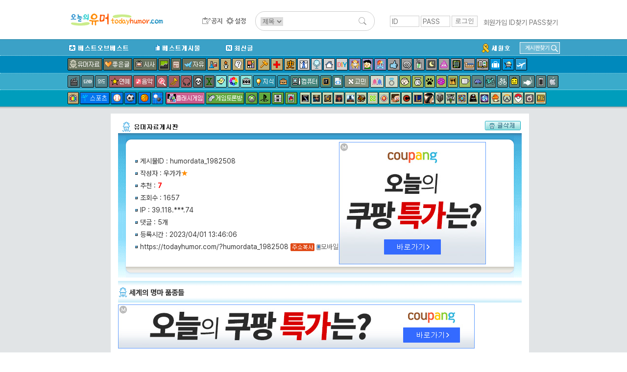

--- FILE ---
content_type: text/html; charset=UTF-8
request_url: http://www.todayhumor.co.kr/board/view.php?table=humordata&no=1982508&s_no=1982508&page=1
body_size: 19256
content:

<!DOCTYPE html>
<html>
<head>
<title>오늘의유머 - 세계의 명마 품종들</title>
<meta http-equiv="Content-Type" content="text/html; charset=utf-8">
<meta name="viewport" content="width=device-width, initial-scale=1.0">
<meta http-equiv="X-UA-Compatible" content="IE=edge">
<link href="/board/css/view.css?37282442218287" rel="stylesheet" type="text/css" />

<meta property="og:title" content="세계의 명마 품종들"/>
<meta property="og:description" content="                                                                                                    "/>

        <!-- Google tag (gtag.js) -->
        <script async src="https://www.googletagmanager.com/gtag/js?id=G-2L9W4HP2HP"></script>
        <script>
          window.dataLayer = window.dataLayer || [];
          function gtag(){dataLayer.push(arguments);}
          gtag('js', new Date());

          gtag('config', 'G-2L9W4HP2HP');
        </script>	


<!-- <meta property="og:image" content="http://thimg.todayhumor.co.kr/test.png" />  -->

<script>
var device = 'pc';
var ok_flag = "a9efmZrbzK";
var table = "humordata";
var no = "1982508";
var parent_table = "humordata";
var parent_id = "1982508";
var ok = "7";
var nok = "0";
var ok_list_total = "<font color=red>[1]</font>  2023/04/01 14:41:14 &nbsp;1.240.***.56 &nbsp;마데온 &nbsp;<a href='//www.todayhumor.co.kr/board/list.php?kind=member&mn=59069' target='_blank'>59069</a><br><font color=red>[2]</font>  2023/04/01 15:00:01 &nbsp;123.111.***.130 &nbsp;멧쌤 &nbsp;<a href='//www.todayhumor.co.kr/board/list.php?kind=member&mn=344832' target='_blank'>344832</a><br><font color=red>[3]</font>  2023/04/01 16:57:20 &nbsp;1.248.***.164 &nbsp;호머심슨차남 &nbsp;<a href='//www.todayhumor.co.kr/board/list.php?kind=member&mn=69947' target='_blank'>69947</a><br><font color=red>[4]</font>  2023/04/01 17:22:03 &nbsp;124.146.***.120 &nbsp;maharaja82 &nbsp;<a href='//www.todayhumor.co.kr/board/list.php?kind=member&mn=526594' target='_blank'>526594</a><br><font color=red>[5]</font>  2023/04/01 19:23:48 &nbsp;124.53.***.156 &nbsp;라퓨타 &nbsp;<a href='//www.todayhumor.co.kr/board/list.php?kind=member&mn=100606' target='_blank'>100606</a><br><font color=red>[6]</font>  2023/04/02 15:24:24 &nbsp;58.79.***.147 &nbsp;무한차원 &nbsp;<a href='//www.todayhumor.co.kr/board/list.php?kind=member&mn=320892' target='_blank'>320892</a><br><font color=red>[7]</font>  2023/04/18 13:52:52 &nbsp;112.223.***.78 &nbsp;불량곰팅이 &nbsp;<a href='//www.todayhumor.co.kr/board/list.php?kind=member&mn=789280' target='_blank'>789280</a><br>";
var table_memo_no = "memo";
var memo_count_limit = "200";
var page = "1";
var prev_no = "1982507";
var next_no = "1982509";
var writer_member_no = "117629";
var memo_no_arr = [];
var main_thread_memo_num = 0;
var this_time_parent_memo_no;
var parent_memo_no_info_arr = [];//댓글의 parent_memo_no를 정리해놓은 array생성
var memo_rere_count_arr = [];//각 댓글의 대댓글 수
var is_blind_all_memo = false;

</script>



<!--  ad manager  -->
<script async src="https://securepubads.g.doubleclick.net/tag/js/gpt.js"></script>
<script>
  window.googletag = window.googletag || {cmd: []};
  googletag.cmd.push(function() {
		googletag.defineSlot('/237975088/tmp_destop_contens_page_upper_rectangle_in_us', [[300, 250], 'fluid'], 'div-gpt-ad-1622270790845-0').addService(googletag.pubads());
		googletag.defineSlot('/237975088/top_level_desktop_content_page_upper_rectangle', [[300, 250], 'fluid'], 'div-gpt-ad-1622271045311-0').addService(googletag.pubads());
		googletag.defineSlot('/237975088/top_Level_desktop_content_page_upper_wide', [[750, 100], 'fluid', [728, 90]], 'div-gpt-ad-1622271163879-0').addService(googletag.pubads());
		googletag.defineSlot('/237975088/top_level_Desktop_Contents_Page_Lower_Wide', [[728, 90], 'fluid', [750, 100]], 'div-gpt-ad-1622270579348-0').addService(googletag.pubads());
		googletag.pubads().enableSingleRequest();
		googletag.enableServices();
  });
</script>


</head>

<body leftmargin="0" topmargin="0" marginwidth="0" marginheight="0" style="/*background-color:yellow*/">



<!-- Latest compiled and minified CSS -->
<link rel="stylesheet" href="https://maxcdn.bootstrapcdn.com/bootstrap/3.3.6/css/bootstrap.min.css" integrity="sha384-1q8mTJOASx8j1Au+a5WDVnPi2lkFfwwEAa8hDDdjZlpLegxhjVME1fgjWPGmkzs7" crossorigin="anonymous">
<link rel="stylesheet" type="text/css" href="/board/css/default.css?4531293234310037" />
<link rel="stylesheet" type="text/css" href="/board/css/jquery.toastmessage.css?t5" />








<!--상단메뉴테이블 시작-->
<!--로고/로그인테이블시작 (로그아웃상태)-->
<!-- <div style='background-color: #472f92;color:white;font-weight: normal;text-align: center;padding:8px;'>
    <span style='font-size: 20px;font-weight: bold'>서버 작업공지</span><br>
    내일 새벽 12월 26일 2시부터 약 3시간 동안 서버 작업이 예정되어 있어, 오유 접속이 불가합니다.
</div>
 --><div id="mobile_alert" onclick="location.href='https://m.todayhumor.co.kr'">모바일 오유 바로가기<br />https://m.todayhumor.co.kr</div>

<!-- 특별 공지-->
<!-- <div style='background-color:#000;text-align: center;color:white;padding:5px 0'>
모바일 접속 문제 해결을 위한 서버작업중입니다.
며칠간 이미지로딩 등 문제가 있을 수 있습니다. 
</div>
 --><!-- 특별 공지 끝-->





<div id="logo_line_container">
	<div id="logo_line" class='cf'>

                    <div id="board_map">
                <table>                    
                    <tr>
                        <td>분류</td>
                        <td>게시판</td>
                    </tr>

                    <tr>
                        <td>베스트</td>
                        <td>
                            <li><div class='board_icon_mini bestofbest'></div><a href='/board/list.php?table=bestofbest'>베스트오브베스트</a></li>                            
                            <li><div class='board_icon_mini humorbest'></div><a href='/board/list.php?table=humorbest'>베스트</a></li>
                            <li><a href='/board/list.php?kind=todaybest'>오늘의베스트</a></li>

                        </td>
                    </tr>

                    <tr>
                        <td>유머</td>
                        <td>
                            <li><div class='board_icon_mini humordata'></div><a href='/board/list.php?table=humordata'>유머자료</a></li>
                            <li><div class='board_icon_mini humorstory'></div><a href='/board/list.php?table=humorstory'>유머글</a></li>                            
                        </td>
                    </tr>

                    <tr>
                        <td>이야기</td>
                        <td>
                            <li><div class='board_icon_mini freeboard'></div><a href='/board/list.php?table=freeboard'>자유</a></li>
                            <li><div class='board_icon_mini gomin'></div><a href='/board/list.php?table=gomin'>고민</a></li>
                            <li><div class='board_icon_mini love'></div><a href='/board/list.php?table=love'>연애</a></li>
                            <li><div class='board_icon_mini wedlock'></div><a href='/board/list.php?table=wedlock'>결혼생활</a></li>

                            <li><div class='board_icon_mini lovestory'></div><a href='/board/list.php?table=lovestory'>좋은글</a></li>
                            <li><div class='board_icon_mini boast'></div><a href='/board/list.php?table=boast'>자랑</a></li>
                            <li><div class='board_icon_mini panic'></div><a href='/board/list.php?table=panic'>공포</a></li>
                            <li><div class='board_icon_mini menbung'></div><a href='/board/list.php?table=menbung'>멘붕</a></li>
                            <li><div class='board_icon_mini soda'></div><a href='/board/list.php?table=soda'>사이다</a></li>
                            <li><div class='board_icon_mini dream'></div><a href='/board/list.php?table=dream'>꿈</a></li>
                            <li><div class='board_icon_mini poop'></div><a href='/board/list.php?table=poop'>똥</a></li>                            
                            <li><div class='board_icon_mini military'></div><a href='/board/list.php?table=military'>군대</a></li>
                            <li><div class='board_icon_mini military2'></div><a href='/board/list.php?table=military2'>밀리터리</a></li>
                            <li><div class='board_icon_mini mystery'></div><a href='/board/list.php?table=mystery'>미스터리</a></li>
                            <li><div class='board_icon_mini soju'></div><a href='/board/list.php?table=soju'>술한잔</a></li>
                            <li><div class='board_icon_mini today'></div><a href='/board/list.php?table=today'>오늘있잖아요</a></li>
                            <li><div class='board_icon_mini vote'></div><a href='/board/list.php?table=vote'>투표인증</a></li>
                            <li><div class='board_icon_mini newyear'></div><a href='/board/list.php?table=newyear'>새해</a></li>
                        </td>
                    </tr>
                    <tr>
                        <td>이슈</td>
                        <td>
                            <li><div class='board_icon_mini sisa'></div><a href='/board/list.php?table=sisa'>시사</a></li>
                            <li><div class='board_icon_mini sisaarch'></div><a href='/board/list.php?table=sisaarch'>시사아카이브</a></li>
                            <li><div class='board_icon_mini society'></div><a href='/board/list.php?table=society'>사회면</a></li>
                            <li><div class='board_icon_mini accident'></div><a href='/board/list.php?table=accident'>사건사고</a></li>                            
                        </td>
                    </tr>

                    <tr>
                        <td>생활</td>
                        <td>
                            <li><div class='board_icon_mini fashion'></div><a href='/board/list.php?table=fashion'>패션</a></li>
                            <li><div class='board_icon_mini selfshot'></div><a href='/board/list.php?table=selfshot'>패션착샷</a></li>
                            <li><div class='board_icon_mini babyshot'></div><a href='/board/list.php?table=babyshot'>아동패션착샷</a></li>
                            <li><div class='board_icon_mini beauty'></div><a href='/board/list.php?table=beauty'>뷰티</a></li>
                            <li><div class='board_icon_mini interior'></div><a href='/board/list.php?table=interior'>인테리어</a></li>
                            <li><div class='board_icon_mini diy'></div><a href='/board/list.php?table=diy'>DIY</a></li>
                            <li><div class='board_icon_mini cook'></div><a href='/board/list.php?table=cook'>요리</a></li>
                            <li><div class='board_icon_mini coffee'></div><a href='/board/list.php?table=coffee'>커피&차</a></li>
                            <li><div class='board_icon_mini baby'></div><a href='/board/list.php?table=baby'>육아</a></li>   
                            <li><div class='board_icon_mini law'></div><a href='/board/list.php?table=law'>법률</a></li>
                            <li><div class='board_icon_mini animal'></div><a href='/board/list.php?table=animal'>동물</a></li>
                            <li><div class='board_icon_mini readers'></div><a href='/board/list.php?table=readers'>책</a></li>
                            <li><div class='board_icon_mini jisik'></div><a href='/board/list.php?table=jisik'>지식</a></li>
                            <li><div class='board_icon_mini jobinfo'></div><a href='/board/list.php?table=jobinfo'>취업정보</a></li>
                            <li><div class='board_icon_mini plant'></div><a href='/board/list.php?table=plant'>식물</a></li>
                            <li><div class='board_icon_mini diet'></div><a href='/board/list.php?table=diet'>다이어트</a></li>
                            <li><div class='board_icon_mini medical'></div><a href='/board/list.php?table=medical'>의료</a></li>
                            <li><div class='board_icon_mini english'></div><a href='/board/list.php?table=english'>영어</a></li>
                            <li><div class='board_icon_mini matzip'></div><a href='/board/list.php?table=matzip'>맛집</a></li>
                            <li><div class='board_icon_mini favor'></div><a href='/board/list.php?table=favor'>추천사이트</a></li>

                            <li><div class='board_icon_mini overseabuy'></div><a href='/board/list.php?table=overseabuy'>해외직구</a></li>
                        
                        </td>
                    </tr>

                    <tr>
                        <td>취미</td>
                        <td>
                            <li><div class='board_icon_mini deca'></div><a href='/board/list.php?table=deca'>사진</a></li>
                            <li><div class='board_icon_mini photolec'></div><a href='/board/list.php?table=photolec'>사진강좌</a></li>
                            <li><div class='board_icon_mini camera'></div><a href='/board/list.php?table=camera'>카메라</a></li>
                            <li><div class='board_icon_mini comics'></div><a href='/board/list.php?table=comics'>만화</a></li>                            
                            <li><div class='board_icon_mini animation'></div><a href='/board/list.php?table=animation'>애니메이션</a></li>
                            <li><div class='board_icon_mini pony'></div><a href='/board/list.php?table=pony'>포니</a></li>
                            <li><div class='board_icon_mini bicycle2'></div><a href='/board/list.php?table=bicycle2'>자전거</a></li>
                            <li><div class='board_icon_mini car'></div><a href='/board/list.php?table=car'>자동차</a></li>                            
                            <li><div class='board_icon_mini travel'></div><a href='/board/list.php?table=travel'>여행</a></li>
                            <li><div class='board_icon_mini motorcycle'></div><a href='/board/list.php?table=motorcycle'>바이크</a></li>
                            <li><div class='board_icon_mini rivfishing'></div><a href='/board/list.php?table=rivfishing'>민물낚시</a></li>
                            <li><div class='board_icon_mini seafishing'></div><a href='/board/list.php?table=seafishing'>바다낚시</a></li>
                            <li><div class='board_icon_mini toy'></div><a href='/board/list.php?table=toy'>장난감</a></li>                                                        
                            <li><div class='board_icon_mini oekaki'></div><a href='/board/list.php?table=oekaki'>그림판</a></li>

                        </td>
                    </tr>


                    <tr>
                        <td>학술</td>
                        <td>
                            <li><div class='board_icon_mini economy'></div><a href='/board/list.php?table=economy'>경제</a></li>
                            <li><div class='board_icon_mini history'></div><a href='/board/list.php?table=history'>역사</a></li>
                            <li><div class='board_icon_mini art'></div><a href='/board/list.php?table=art'>예술</a></li>
                            <li><div class='board_icon_mini science'></div><a href='/board/list.php?table=science'>과학</a></li>
                            <li><div class='board_icon_mini phil'></div><a href='/board/list.php?table=phil'>철학</a></li>                            
                            <li><div class='board_icon_mini psy'></div><a href='/board/list.php?table=psy'>심리학</a></li>                            

                        </td>
                    </tr>


                    <tr>
                        <td>방송연예</td>
                        <td>
                            <li><div class='board_icon_mini star'></div><a href='/board/list.php?table=star'>연예</a></li>

                            <li><div class='board_icon_mini music'></div><a href='/board/list.php?table=music'>음악</a></li>
                            <li><div class='board_icon_mini findmusic'></div><a href='/board/list.php?table=findmusic'>음악찾기</a></li>
                            <li><div class='board_icon_mini instrument'></div><a href='/board/list.php?table=instrument'>악기</a></li>
                            <li><div class='board_icon_mini sound'></div><a href='/board/list.php?table=sound'>음향기기</a></li>
                            <li><div class='board_icon_mini movie'></div><a href='/board/list.php?table=movie'>영화</a></li>
                            <li><div class='board_icon_mini docu'></div><a href='/board/list.php?table=docu'>다큐멘터리</a></li>
                            <li><div class='board_icon_mini drama'></div><a href='/board/list.php?table=drama'>국내드라마</a></li>
                            <li><div class='board_icon_mini mid'></div><a href='/board/list.php?table=mid'>해외드라마</a></li>
                            <li><div class='board_icon_mini tvent'></div><a href='/board/list.php?table=tvent'>예능</a></li>
                            <li><div class='board_icon_mini podcast'></div><a href='/board/list.php?table=podcast'>팟케스트</a></li>
                        </td>
                    </tr>

                    <tr>
                        <td>방송프로그램</td>
                        <td>
                            <li><div class='board_icon_mini muhan'></div><a href='/board/list.php?table=muhan'>무한도전</a></li>
                            <li><div class='board_icon_mini thegenius'></div><a href='/board/list.php?table=thegenius'>더지니어스</a></li>                           
                            <li><div class='board_icon_mini gagconcert'></div><a href='/board/list.php?table=gagconcert'>개그콘서트</a></li>
                            <li><div class='board_icon_mini runningman'></div><a href='/board/list.php?table=runningman'>런닝맨</a></li>
                            <li><div class='board_icon_mini nagasu'></div><a href='/board/list.php?table=nagasu'>나가수</a></li>
                        </td>
                    </tr>


                    <tr>
                        <td>디지털</td>
                        <td>
                            <li><div class='board_icon_mini computer'></div><a href='/board/list.php?table=computer'>컴퓨터</a></li>                        
                            <li><div class='board_icon_mini programmer'></div><a href='/board/list.php?table=programmer'>프로그래머</a></li>                            
                            <li><div class='board_icon_mini it'></div><a href='/board/list.php?table=it'>IT</a></li>
                            <li><div class='board_icon_mini antivirus'></div><a href='/board/list.php?table=antivirus'>안티바이러스</a></li>
                            <li><div class='board_icon_mini iphone'></div><a href='/board/list.php?table=iphone'>애플</a></li>
                            <li><div class='board_icon_mini android'></div><a href='/board/list.php?table=android'>안드로이드</a></li>
                            <li><div class='board_icon_mini smartphone'></div><a href='/board/list.php?table=smartphone'>스마트폰</a></li>
                            <li><div class='board_icon_mini windowsmobile'></div><a href='/board/list.php?table=windowsmobile'>윈도우폰</a></li>
                            <li><div class='board_icon_mini symbian'></div><a href='/board/list.php?table=symbian'>심비안</a></li>                           
                        </td>
                    </tr>


                    <tr>
                        <td>스포츠</td>
                        <td>
                            <li><div class='board_icon_mini sports'></div><a href='/board/list.php?table=sports'>스포츠</a></li>
                            <li><div class='board_icon_mini soccer'></div><a href='/board/list.php?table=soccer'>축구</a></li>
                            <li><div class='board_icon_mini baseball'></div><a href='/board/list.php?table=baseball'>야구</a></li>
                            <li><div class='board_icon_mini basketball'></div><a href='/board/list.php?table=basketball'>농구</a></li>
                            <li><div class='board_icon_mini baduk'></div><a href='/board/list.php?table=baduk'>바둑</a></li>

                        </td>
                    </tr>

                    <tr>
                        <td>야구팀</td>
                        <td>
                            <li><div class='board_icon_mini bbsamsung'></div><a href='/board/list.php?table=bbsamsung'>삼성</a></li>
                            <li><div class='board_icon_mini bbdoosan'></div><a href='/board/list.php?table=bbdoosan'>두산</a></li>
                            <li><div class='board_icon_mini bbnc'></div><a href='/board/list.php?table=bbnc'>NC</a></li>
                            <li><div class='board_icon_mini bbnexen'></div><a href='/board/list.php?table=bbnexen'>넥센</a></li>
                            <li><div class='board_icon_mini bbhanwha'></div><a href='/board/list.php?table=bbhanwha'>한화</a></li>
                            <li><div class='board_icon_mini bbsk'></div><a href='/board/list.php?table=bbsk'>SK</a></li>
                            <li><div class='board_icon_mini bbkia'></div><a href='/board/list.php?table=bbkia'>기아</a></li>
                            <li><div class='board_icon_mini bblotte'></div><a href='/board/list.php?table=bblotte'>롯데</a></li>
                            <li><div class='board_icon_mini bblg'></div><a href='/board/list.php?table=bblg'>LG</a></li>
                            <li><div class='board_icon_mini bbkt'></div><a href='/board/list.php?table=bbkt'>KT</a></li>                                                        
                            <li><div class='board_icon_mini bbmlb'></div><a href='/board/list.php?table=bbmlb'>메이저리그</a></li>
                            <li><div class='board_icon_mini bbnpb'></div><a href='/board/list.php?table=bbnpb'>일본프로야구리그</a></li>
                        </td>
                    </tr>


                    <tr>
                        <td>게임1</td>
                        <td>
                            <li><div class='board_icon_mini gameroom'></div><a href='/board/list.php?table=gameroom'>플래시게임</a></li>                        
                            <li><div class='board_icon_mini gametalk'></div><a href='/board/list.php?table=gametalk'>게임토론방</a></li>
                            <li><div class='board_icon_mini xbox'></div><a href='/board/list.php?table=xbox'>엑스박스</a></li>
                            <li><div class='board_icon_mini ps'></div><a href='/board/list.php?table=ps'>플레이스테이션</a></li>
                            <li><div class='board_icon_mini nintendo'></div><a href='/board/list.php?table=nintendo'>닌텐도</a></li>
                            <li><div class='board_icon_mini mobilegame'></div><a href='/board/list.php?table=mobilegame'>모바일게임</a></li>


                        </td>
                    </tr>



                    <tr>
                        <td>게임2</td>
                        <td>
                            <li><div class='board_icon_mini dungeon'></div><a href='/board/list.php?table=dungeon'>던전앤파이터</a></li>
                            <li><div class='board_icon_mini lol'></div><a href='/board/list.php?table=lol'>롤</a></li>
                            <li><div class='board_icon_mini mabinogi'></div><a href='/board/list.php?table=mabinogi'>마비노기</a></li>
                            <li><div class='board_icon_mini mabi'></div><a href='/board/list.php?table=mabi'>마비노기영웅전</a></li>
                            <li><div class='board_icon_mini hstone'></div><a href='/board/list.php?table=hstone'>하스스톤</a></li>
                            <li><div class='board_icon_mini heroes'></div><a href='/board/list.php?table=heroes'>히어로즈오브더스톰</a></li>
                            <li><div class='board_icon_mini gta5'></div><a href='/board/list.php?table=gta5'>gta5</a></li>
                            <li><div class='board_icon_mini diablo3'></div><a href='/board/list.php?table=diablo3'>디아블로</a></li>
                            <li><div class='board_icon_mini diablo2'></div><a href='/board/list.php?table=diablo2'>디아블로2</a></li>
                            <li><div class='board_icon_mini fifa2'></div><a href='/board/list.php?table=fifa2'>피파온라인2</a></li>
                            <li><div class='board_icon_mini fifa3'></div><a href='/board/list.php?table=fifa3'>피파온라인3</a></li>
                            <li><div class='board_icon_mini warcraft'></div><a href='/board/list.php?table=warcraft'>워크래프트</a></li>
                            <li><div class='board_icon_mini wow'></div><a href='/board/list.php?table=wow'>월드오브워크래프트</a></li>
                            <li><div class='board_icon_mini actozma'></div><a href='/board/list.php?table=actozma'>밀리언아서</a></li>
                            <li><div class='board_icon_mini wtank'></div><a href='/board/list.php?table=wtank'>월드오브탱크</a></li>
                            <li><div class='board_icon_mini bns'></div><a href='/board/list.php?table=bns'>블레이드앤소울</a></li>
                            <li><div class='board_icon_mini blacksand'></div><a href='/board/list.php?table=black'>검은사막</a></li>
                            <li><div class='board_icon_mini starcraft'></div><a href='/board/list.php?table=starcraft'>스타크래프트</a></li>
                            <li><div class='board_icon_mini starcraft2'></div><a href='/board/list.php?table=starcraft2'>스타크래프트2</a></li>
                            <li><div class='board_icon_mini bf3'></div><a href='/board/list.php?table=bf3'>베틀필드3</a></li>
                            <li><div class='board_icon_mini minecraft'></div><a href='/board/list.php?table=minecraft'>마인크래프트</a></li>
                            <li><div class='board_icon_mini dayz'></div><a href='/board/list.php?table=dayz'>데이즈</a></li>
                            <li><div class='board_icon_mini civil'></div><a href='/board/list.php?table=civil'>문명</a></li>
                            <li><div class='board_icon_mini suddenattack'></div><a href='/board/list.php?table=suddenattack'>서든어택</a></li>
                            <li><div class='board_icon_mini tera'></div><a href='/board/list.php?table=tera'>테라</a></li>
                            <li><div class='board_icon_mini aion'></div><a href='/board/list.php?table=aion'>아이온</a></li>
                            <li><div class='board_icon_mini simcity5'></div><a href='/board/list.php?table=simcity5'>심시티5</a></li>                        
                            <li><div class='board_icon_mini ff'></div><a href='/board/list.php?table=ff'>프리스타일풋볼</a></li>
                            <li><div class='board_icon_mini specialforce'></div><a href='/board/list.php?table=specialforce'>스페셜포스</a></li>                            
                            <li><div class='board_icon_mini cyphers'></div><a href='/board/list.php?table=cyphers'>사이퍼즈</a></li>
                            <li><div class='board_icon_mini dota2'></div><a href='/board/list.php?table=dota2'>도타2</a></li>
                            <li><div class='board_icon_mini maple1'></div><a href='/board/list.php?table=maple1'>메이플스토리1</a></li>
                            <li><div class='board_icon_mini maple2'></div><a href='/board/list.php?table=maple2'>메이플스토리2</a></li>
                            <li><div class='board_icon_mini overwatch'></div><a href='/board/list.php?table=overwatch'>오버워치</a></li>
                            <li><div class='board_icon_mini overgroup'></div><a href='/board/list.php?table=overgroup'>오버워치그룹모집</a></li>
                            <li><div class='board_icon_mini pokemongo'></div><a href='/board/list.php?table=pokemongo'>포켓몬고</a></li>
                            <li><div class='board_icon_mini ffantasy14'></div><a href='/board/list.php?table=ffantasy14'>파이널판타지14</a></li>
                            <li><div class='board_icon_mini battlegrnd'></div><a href='/board/list.php?table=battlegrnd'>배틀그라운드</a></li>



                        </td>
                    </tr>

                    <tr>
                        <td>기타</td>
                        <td>
                            <li><div class='board_icon_mini religion'></div><a href='/board/list.php?table=religion'>종교</a></li>
                            <li><div class='board_icon_mini voca'></div><a href='/board/list.php?table=voca'>단어장</a></li>   
                            <li><div class='board_icon_mini databox'></div><a href='/board/list.php?table=databox'>자료창고</a></li>
                        </td>
                    </tr>

                    <tr>
                        <td>운영</td>
                        <td>
                            <li><div class='board_icon_mini announce'></div><a href='/board/list.php?table=announce'>공지사항</a></li>
                            <li><div class='board_icon_mini ou'></div><a href='/board/list.php?table=ou'>오유운영</a></li>
                            <li><div class='board_icon_mini askboard'></div><a href='/board/list.php?table=askboard'>게시판신청</a></li>                            
                            <li><a href='/board/hold/list.php'>보류</a></li>                            
                        </td>
                    </tr>


                    <tr>
                        <td>임시게시판</td>
                        <td>
                            <li><div class='board_icon_mini mers'></div><a href='/board/list.php?table=mers'>메르스</a></li>                                                    
                            <li><div class='board_icon_mini sewol'></div><a href='/board/list.php?table=sewol'>세월호</a></li>
                            <li><div class='board_icon_mini fukushima'></div><a href='/board/list.php?table=fukushima'>원전사고</a></li>
                            <li><div class='board_icon_mini rio2016'></div><a href='/board/list.php?table=rio2016'>2016리오올림픽</a></li>
                            <li><div class='board_icon_mini winter2018'></div><a href='/board/list.php?table=winter2018'>2018평창올림픽</a></li>
                            <li><div class='board_icon_mini corona19'></div><a href='/board/list.php?table=corona19'>코로나19</a></li>
                            <li><div class='board_icon_mini tokyo2020'></div><a href='/board/list.php?table=tokyo2020'>2020도쿄올림픽</a></li>
                            



                        </td>
                    </tr>

   


                </table></div>

		<div id="logo_line1" >
            <div id="logo_toplogo">
              <a href='/' target='_top'><img src='/toplogo/toplogo.gif' style="content:normal !important;"></a>            </div>
		</div><!--logo_line1-->



        <div id="logo_line2" >
            <div id="logo_menu">
                <a href="/board/list.php?table=announce" id="btn_topmenu_announce"></a>
                <!--<a href="/board/list.php?kind=total" id="btn_topmenu_total"></a>-->
                <!--<a href="/board/total_memo.php" id="btn_topmenu_total_memo"></a>-->
                <a href="/board/control_panel.php" id="btn_topmenu_control_panel"></a>
            </div>
            <div id="logo_line_search_div">
                <form action="/board/list.php" method="get" name="up_search" id="top_search" onsubmit="return up_search_check();">
                    <input type="hidden" name="kind" value="search">
                    <select name="keyfield">
                        <option value="subject" selected="">제목</option>
                        <option value="name">이름</option>
                    </select>
                    <input type="text" size="20" name="keyword" value="">
                    <input type="image" name="Submit" value="검색" src="/board/images/search_L.png">
                </form>
            </div>

        </div><!--logo_line2-->



        
        <div id='login_div' >
            <form name='login' method='post' action='https://www.todayhumor.co.kr/member/login.php' target='_top' onsubmit='return check_login()'>
                <input name='id' type='text' id='id' value='' class='login_input' placeholder='ID'>
                <input name='passwd' type='password' id='passwd' class='login_input' placeholder='PASS'>
                <input name='cur_url' type='hidden' value='https://www.todayhumor.co.kr/board/view.php?table=humordata&no=1982508&s_no=1982508&page=1'>
                <input type='submit' class='login_btn' value='로그인'>
            </form>
            <div id='login_user_menu'>
                <a href='https://www.todayhumor.co.kr/member/register.php' target='_top'>회원가입</a>
                <a href='https://www.todayhumor.co.kr/member/find_id.php' target='_top'>ID찾기</a>
                <a href='https://www.todayhumor.co.kr/member/find_pass.php' target='_top'>PASS찾기</a>
            </div>
        </div>

	</div><!--logo_line-->
</div><!--logo_line_container-->


<!--공지div end-->
<div id="topmenu_container">

    <div id="menu_explain_box"></div>
    <div id="topmenu_line0" class='cf'>
        <div class="topmenu_line_container">

            <li class="left"><a href="/board/list.php?table=bestofbest" class="topmenu_button" id="span_topmenu_bestofbest" data-name="베오베"></a></li>
            <li class="left"><a href="/board/list.php?table=humorbest" class="topmenu_button" id="span_topmenu_humorbest" data-name="베스트"></a></li>
            <li class="left"><a href="/board/list.php?kind=total" class="topmenu_button" id="span_topmenu_new" data-name="최신글"></a></li>


            <!-- 게시판찾기 div-->
            <div id="find_board_container">
                <div id="top_find_board_btn">
                    <span>게시판찾기</span>
                    <img src="/board/images/search_S.png">
                </div>
                <div id="top_find_board" style="display:none;">
                    <form id="top_find_board_form" action="list.php" method="get" onsubmit="return find_board_check();">
                        <div>
                            <input type="text" id="top_table_name" autocomplete="off">
                            <input type="hidden" name="table" />
                            <input type="image" name="Submit" value="검색" src="/board/images/search_S.png">
                        </div>
                        <div id="selection"></div>
                    </form>
                </div>
            </div>
            <!-- 게시판찾기 div end-->

            <li class='topmenu_line0_special_board'><a href="/board/list.php?table=sewol"><img src="/board/images/topmenu_sewol.gif"></a></li>
            <!-- <li class='topmenu_line0_special_board'><a href="/board/list.php?table=corona19"><img src="/board/images/topmenu_corona19.gif"></a></li> -->
            
            
        </div>
    </div>











    <div id="topmenu_line1">
        <div class="topmenu_line_container cf">
            <!-- <a href="/board/list.php?table=humorstory" class="topmenu_button" id="span_topmenu_humorstory" data-name="유머글"></a> -->
            <a href="/board/list.php?table=humordata" class="topmenu_button" id="span_topmenu_humordata" data-name="유머자료"></a>
            <a href="/board/list.php?table=lovestory" class="topmenu_button" id="span_topmenu_lovestory" data-name="좋은글"></a>
            <a href="/board/list.php?table=sisa" class="topmenu_button" id="span_topmenu_sisa" data-name="시사"></a>
            <a href="/board/list.php?table=economy" class="topmenu_button" id="span_topmenu_economy" data-name="경제"></a>
            <a href="/board/list.php?table=society" class="topmenu_button" id="span_topmenu_society" data-name="사회면"></a>
            <a href="/board/list.php?table=freeboard" class="topmenu_button" id="span_topmenu_freeboard" data-name="자유게시판"></a>
            <a href="/board/list.php?table=science" class="topmenu_button" id="span_topmenu_science" data-name="과학"></a>
            <a href="/board/list.php?table=phil" class="topmenu_button" id="span_topmenu_phil" data-name="철학"></a>
            <a href="/board/list.php?table=psy" class="topmenu_button" id="span_topmenu_psy" data-name="심리학"></a>
            <a href="/board/list.php?table=art" class="topmenu_button" id="span_topmenu_art" data-name="예술"></a>
            <a href="/board/list.php?table=law" class="topmenu_button" id="span_topmenu_law" data-name="법"></a>
            <a href="/board/list.php?table=medical" class="topmenu_button" id="span_topmenu_medical" data-name="의료"></a>
            <a href="/board/list.php?table=history" class="topmenu_button" id="span_topmenu_history" data-name="역사"></a>
            <a href="/board/list.php?table=fashion" class="topmenu_button" id="span_topmenu_fashion" data-name="패션"></a>
            <a href="/board/list.php?table=beauty" class="topmenu_button" id="span_topmenu_beauty" data-name="뷰티"></a>
            <a href="/board/list.php?table=interior" class="topmenu_button" id="span_topmenu_interior" data-name="인테리어"></a>
            <a href="/board/list.php?table=diy" class="topmenu_button" id="span_topmenu_diy" data-name="DIY"></a>
            <a href="/board/list.php?table=animation" class="topmenu_button" id="span_topmenu_animation" data-name="애니메이션"></a>
            <a href="/board/list.php?table=comics" class="topmenu_button" id="span_topmenu_comics" data-name="만화"></a>
            <a href="/board/list.php?table=pony" class="topmenu_button" id="span_topmenu_pony" data-name="포니"></a>
            <a href="/board/list.php?table=boast" class="topmenu_button" id="span_topmenu_boast" data-name="자랑"></a>
            <a href="/board/list.php?table=menbung" class="topmenu_button" id="span_topmenu_menbung" data-name="멘붕"></a>
            <a href="/board/list.php?table=soda" class="topmenu_button" id="span_topmenu_soda" data-name="사이다"></a>
            <a href="/board/list.php?table=dream" class="topmenu_button" id="span_topmenu_dream" data-name="꿈"></a>
            <a href="/board/list.php?table=poop" class="topmenu_button" id="span_topmenu_poop" data-name="똥"></a>
            <a href="/board/list.php?table=military" class="topmenu_button" id="span_topmenu_military" data-name="군대"></a>
            <a href="/board/list.php?table=military2" class="topmenu_button" id="span_topmenu_military2" data-name="밀리터리"></a>

            <a href="/board/list.php?table=readers" class="topmenu_button" id="span_topmenu_readers" data-name="책"></a>
            <a href="/board/list.php?table=travel" class="topmenu_button" id="span_topmenu_travel" data-name="여행"></a>
            <a href="/board/list.php?table=overseabuy" class="topmenu_button" id="span_topmenu_overseabuy" data-name="해외직구"></a>

            <a href="/board/list.php?table=emigration" class="topmenu_button" id="span_topmenu_emigration" data-name="이민"></a>
        </div>
    </div>

    <div id="topmenu_line2">
        <div class="topmenu_line_container cf">
            <a href="/board/list.php?table=movie" class="topmenu_button" id="span_topmenu_movie" data-name="영화"></a>
            <a href="/board/list.php?table=drama" class="topmenu_button" id="span_topmenu_drama" data-name="국내드라마"></a>
            <a href="/board/list.php?table=mid" class="topmenu_button" id="span_topmenu_mid" data-name="외국드라마"></a>
            <a href="/board/list.php?table=star" class="topmenu_button" id="span_topmenu_star" data-name="연예"></a>
            <a href="/board/list.php?table=music" class="topmenu_button" id="span_topmenu_music" data-name="음악"></a>
            <a href="/board/list.php?table=findmusic" class="topmenu_button" id="span_topmenu_findmusic" data-name="음악찾기"></a>
            <a href="/board/list.php?table=instrument" class="topmenu_button" id="span_topmenu_instrument" data-name="악기"></a>
            <a href="/board/list.php?table=sound" class="topmenu_button" id="span_topmenu_sound" data-name="음향기기"></a>
            <a href="/board/list.php?table=panic" class="topmenu_button" id="span_topmenu_panic" data-name="공포"></a>
            <a href="/board/list.php?table=mystery" class="topmenu_button" id="span_topmenu_mystery" data-name="미스터리"></a>
            <a href="/board/list.php?table=oekaki" class="topmenu_button" id="span_topmenu_oekaki" data-name="오유그림판"></a>
            <a href="/board/list.php?table=deca" class="topmenu_button" id="span_topmenu_deca" data-name="사진"></a>
            <!-- <a href="/board/list.php?table=photolec" class="topmenu_button" id="span_topmenu_photolec" data-name="사진강좌"></a> -->
            <a href="/board/list.php?table=camera" class="topmenu_button" id="span_topmenu_camera" data-name="카메라"></a>
            <a href="/board/list.php?table=jisik" class="topmenu_button" id="span_topmenu_jisik" data-name="지식인"></a>
            <a href="/board/list.php?table=jobinfo" class="topmenu_button" id="span_topmenu_jobinfo" data-name="취업정보"></a>
            <a href="/board/list.php?table=computer" class="topmenu_button" id="span_topmenu_computer" data-name="컴퓨터"></a>
            <a href="/board/list.php?table=it" class="topmenu_button" id="span_topmenu_it" data-name="IT"></a>
            <a href="/board/list.php?table=programmer" class="topmenu_button" id="span_topmenu_programmer" data-name="프로그래머"></a>
            <a href="/board/list.php?table=gomin" class="topmenu_button" id="span_topmenu_gomin" data-name="고민"></a>
            <a href="/board/list.php?table=love" class="topmenu_button" id="span_topmenu_love" data-name="연애"></a>
            <a href="/board/list.php?table=wedlock" class="topmenu_button" id="span_topmenu_wedlock" data-name="결혼생활"></a>
            <a href="/board/list.php?table=baby" class="topmenu_button" id="span_topmenu_baby" data-name="육아"></a>
            <a href="/board/list.php?table=diet" class="topmenu_button" id="span_topmenu_diet" data-name="다이어트"></a>
            <a href="/board/list.php?table=animal" class="topmenu_button" id="span_topmenu_animal" data-name="동물"></a>
            <a href="/board/list.php?table=plant" class="topmenu_button" id="span_topmenu_plant" data-name="식물"></a>
            <a href="/board/list.php?table=cook" class="topmenu_button" id="span_topmenu_cook" data-name="요리"></a>
            <a href="/board/list.php?table=coffee" class="topmenu_button" id="span_topmenu_coffee" data-name="커피&차"></a>
            <a href="/board/list.php?table=car" class="topmenu_button" id="span_topmenu_car" data-name="자동차"></a>
            <a href="/board/list.php?table=motorcycle" class="topmenu_button" id="span_topmenu_motorcycle" data-name="바이크"></a>
            <a href="/board/list.php?table=bicycle2" class="topmenu_button" id="span_topmenu_bicycle2" data-name="자전거"></a>
            <a href="/board/list.php?table=toy" class="topmenu_button" id="span_topmenu_toy" data-name="장난감"></a>
            <a href="/board/intro/portal_fishing.php" class="topmenu_button" id="span_topmenu_fishing" data-name="낚시"></a>
            <!--<a href="/board/list.php?table=soju" class="topmenu_button" id="span_topmenu_soju" data-name="한잔했어요"></a>-->
            <a href="/board/list.php?table=smartphone" class="topmenu_button" id="span_topmenu_smartphone" data-name="스마트폰"></a>
            <a href="/board/list.php?table=iphone" class="topmenu_button" id="span_topmenu_iphone" data-name="애플"></a>
            <!-- <a href="/board/list.php?table=android" class="topmenu_button" id="span_topmenu_android" data-name="안드로이드"></a>-->

        </div>
    </div>
    <div id="topmenu_line3">
        <div class="topmenu_line_container cf">
            <a href="/board/list.php?table=tvent" class="topmenu_button" id="span_topmenu_tvent" data-name="예능"></a>
            <!-- <a href="/board/list.php?table=muhan" class="topmenu_button" id="span_topmenu_muhan" data-name="무한도전"></a> -->
            <a href="/board/list.php?table=sports" class="topmenu_button" id="span_topmenu_sports" data-name="스포츠"></a>
            <a href="/board/list.php?table=baseball" class="topmenu_button" id="span_topmenu_baseball" data-name="야구"></a>
            <a href="/board/list.php?table=soccer" class="topmenu_button" id="span_topmenu_soccer" data-name="축구"></a>
            <a href="/board/list.php?table=basketball" class="topmenu_button" id="span_topmenu_basketball" data-name="농구"></a>
            <a href="/board/list.php?table=baduk" class="topmenu_button topmenu_division" id="span_topmenu_baduk" data-name="바둑"></a>


            <a href="/board/list.php?table=gameroom" class="topmenu_button" id="span_topmenu_gameroom" data-name="플래시게임방"></a>
            <a href="/board/list.php?table=gametalk" class="topmenu_button" id="span_topmenu_gametalk" data-name="게임토론방"></a>
            <a href="/board/list.php?table=xbox" class="topmenu_button" id="span_topmenu_xbox" data-name="엑스박스"></a>
            <a href="/board/list.php?table=ps" class="topmenu_button" id="span_topmenu_ps" data-name="플레이스테이션"></a>
            <a href="/board/list.php?table=nintendo" class="topmenu_button" id="span_topmenu_nintendo" data-name="닌텐도"></a>
            <a href="/board/list.php?table=mobilegame" class="topmenu_button topmenu_division" id="span_topmenu_mobilegame" data-name="모바일게임"></a>
            <a href="/board/list.php?table=starcraft" class="topmenu_button topmenu_game" id="span_topmenu_starcraft" data-name="스타크래프트"></a>
            <a href="/board/list.php?table=starcraft2" class="topmenu_button topmenu_game" id="span_topmenu_starcraft2" data-name="스타크래프트2"></a>
            <a href="/board/list.php?table=wow" class="topmenu_button topmenu_game" id="span_topmenu_wow" data-name="와우"></a>
            <a href="/board/list.php?table=diablo2" class="topmenu_button topmenu_game" id="span_topmenu_diablo2" data-name="디아블로2"></a>
            <a href="/board/list.php?table=diablo3" class="topmenu_button topmenu_game" id="span_topmenu_diablo3" data-name="디아블로3"></a>
            <a href="/board/list.php?table=dungeon" class="topmenu_button topmenu_game" id="span_topmenu_dungeon" data-name="던전앤파이터"></a>
            <a href="/board/list.php?table=mabinogi" class="topmenu_button topmenu_game" id="span_topmenu_mabinogi" data-name="마비노기"></a>
            <a href="/board/list.php?table=mabi" class="topmenu_button topmenu_game" id="span_topmenu_mabi" data-name="마비노기영웅전"></a>
            <a href="/board/list.php?table=minecraft" class="topmenu_button topmenu_game" id="span_topmenu_minecraft" data-name="마인크래프트"></a>
            <a href="/board/list.php?table=cyphers" class="topmenu_button topmenu_game" id="span_topmenu_cyphers" data-name="사이퍼즈"></a>
            <a href="/board/list.php?table=lol" class="topmenu_button topmenu_game" id="span_topmenu_lol" data-name="리그오브레전드"></a>
            <!-- <a href="/board/list.php?table=bf3" class="topmenu_button topmenu_game" id="span_topmenu_bf3" data-name="배틀필드"></a> -->
            <!-- <a href="/board/list.php?table=fifa3" class="topmenu_button topmenu_game" id="span_topmenu_fifa3" data-name="피파온라인3"></a> -->
            <a href="/board/list.php?table=bns" class="topmenu_button topmenu_game" id="span_topmenu_bns" data-name="블레이드앤소울"></a>
            <!-- <a href="/board/list.php?table=actozma" class="topmenu_button topmenu_game" id="span_topmenu_actozma" data-name="밀리언아서"></a>             -->
            <a href="/board/list.php?table=wtank" class="topmenu_button topmenu_game" id="span_topmenu_wtank" data-name="월드오브탱크"></a>
            <a href="/board/list.php?table=gta5" class="topmenu_button topmenu_game" id="span_topmenu_gta5" data-name="GTA5"></a>
            <a href="/board/list.php?table=hstone" class="topmenu_button topmenu_game" id="span_topmenu_hstone" data-name="하스스톤"></a>

			<a href="/board/list.php?table=blacksand" class="topmenu_button topmenu_game" id="span_topmenu_black" data-name="검은사막"></a>
            <a href="/board/list.php?table=heroes" class="topmenu_button topmenu_game" id="span_topmenu_heroes" data-name="히어로즈 오브 더 스톰"></a>
            <a href="/board/list.php?table=maple1" class="topmenu_button topmenu_game" id="span_topmenu_maple1" data-name="메이플스토리1"></a>
            <a href="/board/list.php?table=overwatch" class="topmenu_button topmenu_game" id="span_topmenu_overwatch" data-name="오버워치"></a>
            <a href="/board/list.php?table=pokemongo" class="topmenu_button topmenu_game" id="span_topmenu_pokemongo" data-name="포켓몬고"></a>

            <a href="/board/list.php?table=ffantasy14" class="topmenu_button topmenu_game" id="span_topmenu_ffantasy14" data-name="파이널판타지14"></a>
            <a href="/board/list.php?table=battlegrnd" class="topmenu_button topmenu_game" id="span_topmenu_battlegrnd" data-name="배틀그라운드"></a>


        </div>
    </div>

    

	<div id="topmenu_shadow"></div>
</div>



























<style>
.whole_box_background {
	background-color:#e1e4e6;
	}

.memoTextarea_background{
	 }
</style>



<div class="whole_box" style="margin:0;padding:10px;background-color:#e1e4e6;">



	<div class="vertical_container" style="width:829px; margin:0 auto;">


<!-- 개인페이지 좌측 메뉴 -->




		<!-- table_container에서 양쪽 흰색 여백(15px)을 가지고 있음-->
		<div class="table_container" style="width:854px;float:left;background-color:white;padding:10px 0;">















		<div class="containerInner" id="containerInner">

			




			<div class="viewTitleDiv" style="width:822px">
				<a href=list.php?table=humordata target="_top"><img src="images/title_humordata.gif?204" border=0 style="float:left"></a>

						
				<a href=delete.php?kind=&table=humordata&no=1982508&page=1&keyfield=&keyword=&mn=&flag=3304076f95c39632660ff535dbced535&t=1769909044 target="_top"><img src="images/delete.gif?1" width="73" height="19" border=0 style="float:right" onclick="return confirm('이 게시글의 일반글/베스트/베오베 일괄삭제됩니다.\n삭제하시겠습니까?')"></a>
			



			</div><!--viewTitleDiv-->
			<div style="clear:both"></div>

						<div class="writerInfoContainer" >
				<div class = "ad_adsense" style="position:absolute;left:451px;top:18px">
				<script type="text/javascript">
(function(cl,i,c,k,m,o,n){m=cl.location.protocol+c;o=cl.referrer;m+='&mon_rf='+encodeURIComponent(o);
n='<'+i+' type="text/javascript" src="'+m+'"></'+i+'>';cl.writeln(n);
})(document,'script','//tab2.clickmon.co.kr/pop/wp_ad_300_js.php?PopAd=CM_M_1003067%7C%5E%7CCM_A_1024838%7C%5E%7CAdver_M_1046207&rt_ad_id_code=RTA_106211');
</script>				</div>





				<div class="writerInfoContents" >
					<div>게시물ID : humordata_1982508</div>
					<div>작성자 : <span id='viewPageWriterNameSpan' mn='117629' name='우가가'><a href=list.php?kind=member&mn=117629 style='color:#666' target='_blank'><b>우가가</b></a><span style="color:#FF8C00;">★</span></span> </div>
					<div>추천 : <span class='view_ok_nok'>7</span></div>
					<div>조회수 : 1657</div>
					<div>IP : 39.118.***.74</div>
					<div>댓글 : 5개</div>
					<div>  등록시간 : 2023/04/01 13:46:06</div>
					<div></div>
					<div>
						<span id='short_url_span'>https://todayhumor.com/?humordata_1982508</span> <IMG SRC="/board/images/copy_url_btn.gif" id="copyShortURLBtn" style='cursor:pointer' onclick="copy_to_clipboard('https://todayhumor.com/?humordata_1982508')">

						<!-- <input type="text" value="https://todayhumor.com/?humordata_1982508" id="hidden_short_url_text" style="display:none"> -->
						<a href='//m.todayhumor.co.kr/view.php?table=humordata&no=1982508'><img src='//www.todayhumor.co.kr/board/images/list_icon_mobile.gif' border='0' /><span style='color:#666'>모바일</span></a>
					</div>

				</div><!--writerInfoContents-->


				<div></div>
				<div class="writerInfoBgLeft"></div>
				<div class="writerInfoBgMiddle" ></div>
				<div class="writerInfoBgRight"></div>

			</div><!-- writerInfoContainer -->
			<div style="clear:both"></div>


			<div class="viewSubjectDiv" style="word-break:break-all;">
								<div><span class='board_icon_mini humordata' style='float:left;margin-right:3px;'></span> <!--EAP_SUBJECT-->세계의 명마 품종들<!--/EAP_SUBJECT--> </div>
			</div><!--viewSubjectDiv-->





			<div class="contentContainer">

				<div style="margin-bottom:10px;text-align:left;;padding-bottom:0px">
				<script type="text/javascript">
(function(cl,i,c,k,m,o,n){m=cl.location.protocol+c;o=cl.referrer;m+='&mon_rf='+encodeURIComponent(o);
n='<'+i+' type="text/javascript" src="'+m+'"></'+i+'>';cl.writeln(n);
})(document,'script','//tab2.clickmon.co.kr/pop/wp_ad_728_js.php?PopAd=CM_M_1003067%7C%5E%7CCM_A_1024838%7C%5E%7CAdver_M_1046207&rt_ad_id_code=RTA_106212');
</script>				</div>

				
					<table class='option_table'>
					<tr>
						<td class='option_title_td'>옵션</td>
						<td>
							<ul class='option_li_container'><li class='option_box_li option_box_li_from_the_others'>
										<div><img src='//www.todayhumor.co.kr/board/images/list_icon_shovel.gif?'></div>
										<div style='font-size: 12px; margin-top: 6px;'>펌글</div>
									</li></ul>
						</td>
					</tr>
					</table>



				<div class="viewContent">
						
						<p>    <img src="http://thimg.todayhumor.co.kr/upfile/202304/1680324293b5562c5f179840f2963d9f0bf1d05608__mn117629__w720__h688__f65976__Ym202304.jpg" alt="01.jpg" style="width:720px;height:688px;" filesize="65976"></p> <p> </p> <p>    <img src="http://thimg.todayhumor.co.kr/upfile/202304/168032429443f1363faa784428b117138af09fa553__mn117629__w720__h640__f61829__Ym202304.jpg" alt="02.jpg" style="width:720px;height:640px;" filesize="61829"></p> <p> </p> <p>    <img src="http://thimg.todayhumor.co.kr/upfile/202304/1680324294ad20601b35724265b07dc1931297b350__mn117629__w720__h591__f74378__Ym202304.jpg" alt="03.jpg" style="width:720px;height:591px;" filesize="74378"></p> <p> </p> <p>    <img src="http://thimg.todayhumor.co.kr/upfile/202304/1680324295f58f622d613f47f9baa6d00974c390c2__mn117629__w720__h743__f77755__Ym202304.jpg" alt="04.jpg" style="width:720px;height:743px;" filesize="77755"></p> <p> </p> <p>    <img src="http://thimg.todayhumor.co.kr/upfile/202304/1680324294d10c2d329dad42aba2474b1860811945__mn117629__w720__h1052__f82318__Ym202304.jpg" alt="05.jpg" style="width:720px;height:1052px;" filesize="82318"></p> <p> </p> <p>    <img src="http://thimg.todayhumor.co.kr/upfile/202304/16803242957a6fd23638844f608ccb47e4808a6300__mn117629__w720__h639__f81748__Ym202304.jpg" alt="06.jpg" style="width:720px;height:639px;" filesize="81748"></p> <p> </p> <p>    <img src="http://thimg.todayhumor.co.kr/upfile/202304/1680324295232979493ea54735819d341ad6347a6c__mn117629__w720__h644__f75657__Ym202304.jpg" alt="07.jpg" style="width:720px;height:644px;" filesize="75657"></p> <p> </p> <p>    <img src="http://thimg.todayhumor.co.kr/upfile/202304/1680324296d1b6e3e0248c44db98db7f04f4f02cd3__mn117629__w720__h659__f100080__Ym202304.jpg" alt="08.jpg" style="width:720px;height:659px;" filesize="100080"></p> <p> </p> <p>    <img src="http://thimg.todayhumor.co.kr/upfile/202304/16803242977beace3a49a343feb0d7b0995d2ac9bc__mn117629__w720__h699__f103851__Ym202304.jpg" alt="09.jpg" style="width:720px;height:699px;" filesize="103851"></p> <p> </p> <p>    <img src="http://thimg.todayhumor.co.kr/upfile/202304/16803242977927f80a387247cd9d078891d5856892__mn117629__w720__h932__f110835__Ym202304.jpg" alt="10.jpg" style="width:720px;height:932px;" filesize="110835"></p> <p> </p> <p>    <img src="http://thimg.todayhumor.co.kr/upfile/202304/16803242978b33c3b5a10d4cf3a22744ecdb1850d5__mn117629__w720__h660__f50537__Ym202304.jpg" alt="11.jpg" style="width:720px;height:660px;" filesize="50537"></p> <p> </p> <p>    <img src="http://thimg.todayhumor.co.kr/upfile/202304/168032429826b0c25f08de4adaada7393fd4f3979b__mn117629__w720__h658__f72255__Ym202304.jpg" alt="12.jpg" style="width:720px;height:658px;" filesize="72255"></p> <p> </p> <p>    <img src="http://thimg.todayhumor.co.kr/upfile/202304/168032431078aef17151b64de69142680367cf2410__mn117629__w720__h685__f78558__Ym202304.jpg" alt="13.jpg" style="width:720px;height:685px;" filesize="78558"></p> <p> </p> <p>    <img src="http://thimg.todayhumor.co.kr/upfile/202304/1680324311f87fd454b321492f8a384f7b578646db__mn117629__w720__h829__f67081__Ym202304.jpg" alt="14.jpg" style="width:720px;height:829px;" filesize="67081"></p> <p> </p> <p> </p> <p> </p> <p> </p> <p> </p> <p> </p> <p> </p> <p> </p> <p> </p> <p> </p> <p> </p> <p>    <img src="http://thimg.todayhumor.co.kr/upfile/202304/16803243120db6dafa21144e9993acf5b2f1576fc0__mn117629__w450__h513__f42555__Ym202304.png" alt="00-0.png" style="width:450px;height:513px;" filesize="42555"></p> <p> </p> <hr style="height:1px;background-color:#999999;border:none;"><p> </p> 
										</div><!--viewContent-->

				<!--출처-->
								<table  class='source_table'>
				<tr>
					<td style='background-color:rgb(17, 131, 201);'>출처</td>
					<td class='source_content'><a href="http://huv.kr/pds1222589" target="_blank">http://huv.kr/pds1222589</a></td>
				</tr>
				</table>
				
				<!--출처보완-->
				<div id='add_source_container'>
									</div>


								<div id='viewScrapDiv' class="viewScrapDiv cf" style="position:relative;text-align:left;margin-top:15px">

				<div style='float:left'>
					<img src="images/doscrap2.gif?4" style="width:123px;height:41px;cursor:pointer;margin-right:10px;" onClick="ouscrap_click(this)">
					<img src='images/view_source2.gif' style='cursor: pointer;' onclick="show_content_source_modal()">
				</div>

				<div style='float:right;postion:relative;top:10px'>
					<img src="images/source_add.gif" border=0 onClick="open_add_source_form()" style='cursor:pointer;width:88px;height:33px;'>


					<img src="images/accuse_board.gif?2" border=0 onClick="accuse_member('humordata','1982508','board')" style='cursor:pointer; content:normal !important; position:static !important; display:inline !important; width:94px !important; height:33px !important; visibility:visible !important;margin-left:10px !important'>

				</div>

								</div><!--viewScrapDiv-->

								
			</div><!--contentContainer-->

						<div class="viewHorizonBar">
			<!--
				<div class="horizonBarInnerLeft"></div>
				<div class="horizonBarInnerRight"></div>
			-->
			</div>

			<!--okNokDescDiv-->
			<div class="okNokBookDiv"  style="position:relative; display:block !important; width:804px !important;visibility:visible !important;">
				<div style="height:150px;">
					<img name="btn_ok" class='btn_ok' src="/board/images/ok4.gif?1" width="115" height="137" border="0" onClick="ok_click()" ondblclick="preventdbclick(event);" style="cursor:pointer;">
					<img name="btn_disagree" class='btn_disagree' src="/board/images/board_disagree.gif?1" width="115" height="137" border="0" onclick="nok_click()" ondblclick="preventdbclick(event);" style="cursor:pointer;">

				</div>
				<div class="okNokDescDiv"></div>
			</div>

			<div id="nokReasonDiv" style="display: none; font-size: 12px;">
				<form id="nokReasonForm">
					<div style="font-weight: bold;">비공감 사유를 적어주세요. <span style='font-weight:normal'>(댓글 형식으로 추가되며, 삭제가 불가능합니다)</span></div>
					<div><textarea name="nok_reason" style="width: 800px; height: 100px; padding: 6px; font-size: 12px;"></textarea></div>
					<div style="text-align: right;">
						<input style="width: 100px;" type="button" value="확인" id="nok_reason_submit_btn" onclick="nok_reason_submit();" />
					</div>
				</form>
			</div>

						<div class="viewHorizonBar">
			</div>


			<div class="okListDiv">
				<center><input type=button value="전체추천리스트보기" onClick="combo_ok()"><br></center>

				<div style='font-size:14px;color:gray;font-weight:bold;margin:10px 0 10px'>이 게시물을 추천한 분들의 목록입니다.</div>
				<div id="ok_layer">
				<font color=red>[1]</font>  2023/04/01 14:41:14 &nbsp;1.240.***.56 &nbsp;마데온 &nbsp;<a href='//www.todayhumor.co.kr/board/list.php?kind=member&mn=59069' target='_blank'>59069</a><br><font color=red>[2]</font>  2023/04/01 15:00:01 &nbsp;123.111.***.130 &nbsp;멧쌤 &nbsp;<a href='//www.todayhumor.co.kr/board/list.php?kind=member&mn=344832' target='_blank'>344832</a><br><font color=red>[3]</font>  2023/04/01 16:57:20 &nbsp;1.248.***.164 &nbsp;호머심슨차남 &nbsp;<a href='//www.todayhumor.co.kr/board/list.php?kind=member&mn=69947' target='_blank'>69947</a><br><font color=red>[4]</font>  2023/04/01 17:22:03 &nbsp;124.146.***.120 &nbsp;maharaja82 &nbsp;<a href='//www.todayhumor.co.kr/board/list.php?kind=member&mn=526594' target='_blank'>526594</a><br><font color=red>[5]</font>  2023/04/01 19:23:48 &nbsp;124.53.***.156 &nbsp;라퓨타 &nbsp;<a href='//www.todayhumor.co.kr/board/list.php?kind=member&mn=100606' target='_blank'>100606</a><br><font color=red>[6]</font>  2023/04/02 15:24:24 &nbsp;58.79.***.147 &nbsp;무한차원 &nbsp;<a href='//www.todayhumor.co.kr/board/list.php?kind=member&mn=320892' target='_blank'>320892</a><br><font color=red>[7]</font>  2023/04/18 13:52:52 &nbsp;112.223.***.78 &nbsp;불량곰팅이 &nbsp;<a href='//www.todayhumor.co.kr/board/list.php?kind=member&mn=789280' target='_blank'>789280</a><br>				</div><!--ok_layer-->
			</div><!--okListDiv-->


						<div class="viewHorizonBar">
			</div>

			<div id='purudingding' style="text-align:center;background:#f6f6f6;font-weight:bold;line-height:140%;padding:5px 0;margin-bottom:10px"><!--푸르딩딩안내-->
				<font color="#413D8F" size="3">푸르딩딩:추천수 3이상 댓글은 배경색이 바뀝니다.
				<br>(단,비공감수가 추천수의 1/3 초과시 해당없음)</font>
			</div>


			<div id='blind_all_memo_desc'  class="well" style='padding:100px;text-align:center;font-size:15px;font-weight:bold;color: #a94442;background-color: #f2dede;border-color: #ebccd1;display: none;'>댓글 분란 또는 분쟁 때문에 전체 댓글이 블라인드 처리되었습니다.</div>



			<!--댓글 자리-->
			<div id='memoContainerDiv'></div>


			<!--noMoreReplyPop자리-->
			<div id="noMoreReplyDiv" style="text-align:center;background-color:#D3FF00;font-size:13px;padding:20px;display:none">
			새로운 댓글이 없습니다.
			</div>


			<div id='loadMoreReplyBtnDiv' style="text-align:center;">
				<input type="button" class='viewNewMemoBtn' value="새로운 댓글 확인하기(단축키 'R')" id="moreReplyButton" onClick="loadMoreReply()">
			</div>








			<!-- 하단 광고 구글 -->
			<div class="under_ad_div" style="padding:20px 0 20px 0;border-bottom:0px solid gray;text-align:left">
				<div style=\"text-align:left\">
					<div style=\"position:relative;\">
						<script type="text/javascript">
(function(cl,i,c,k,m,o,n){m=cl.location.protocol+c;o=cl.referrer;m+='&mon_rf='+encodeURIComponent(o);
n='<'+i+' type="text/javascript" src="'+m+'"></'+i+'>';cl.writeln(n);
})(document,'script','//tab2.clickmon.co.kr/pop/wp_ad_728_js.php?PopAd=CM_M_1003067%7C%5E%7CCM_A_1024838%7C%5E%7CAdver_M_1046207&rt_ad_id_code=RTA_106213');
</script>					</div>
				</div>


			</div>
			<!-- 하단 광고 끝-->






			
			<div style="width:100%; border:1px solid gray;text-align:center;padding:30px 0 30px ;margin:20px 0 10px ;">
				<p style="font-size:12px;font-weight:bold;margin-bottom:10px">
					죄송합니다. 댓글 작성은 회원만 가능합니다.
				</p>
			</div>						

			<div class="viewHorizonBar">

			</div>

			<!--okNokDescDiv-->
			<div class="okNokBookDiv" style="position:relative; display:block !important; width:804px !important; visibility:visible !important;">
				<div style="height:150px;">
					<img name="btn_ok" class='btn_ok' src="/board/images/ok4.gif?1" width="115" height="137" border="0" onClick="ok_click()" ondblclick="preventdbclick(event);" style="cursor:pointer;">
					<img name="btn_disagree" class='btn_disagree' src="/board/images/board_disagree.gif?1" width="115" height="137" border="0" onclick="nok_click()" ondblclick="preventdbclick(event);" style="cursor:pointer;">
				</div>
				<div class="okNokDescDiv"></div>
			</div>

			<div class="viewHorizonBar">

			</div>


			<div class="viewWriteModifyDeleteDiv" style="">

										<div style="position:absolute;float:left">
					<a href=write.php?table=humordata target="_top" ><img src="images/write_confirm.gif?1" width="73" height="19" border=0 ></a>
				</div>

				<div style="float:right;margin-bottom:10px;">

					<a href=list.php?table=humordata&page=1 target="_top"><img src="images/list.gif?1" width="73" height="19" border=0></a>
					<a href=modify.php?table=humordata&no=1982508&page=1&keyfield=&keyword= target="_top"><img src='images/modify.gif?1' width=73 height=19 border=0 ></a>

					<a href=delete.php?kind=&table=humordata&no=1982508&page=1&keyfield=&keyword=&mn=&flag=3304076f95c39632660ff535dbced535&t=1769909044 target="_top"><img src="images/delete.gif?1" width="73" height="19" border=0  onclick="return confirm('이 게시글의 일반글/베스트/베오베 일괄삭제됩니다.\n삭제하시겠습니까?')"></a>

				</div>
			</div><!--viewWriteModifyDeleteDiv-->
		</div><!--containerInner-->
		<div style="clear:both;"></div>




				<table class="table_list" style=''width="824" border="0" align="center" cellpadding="0" cellspacing="0">
                    <!--타이틀 이미지 끝-->
                    
					<thead>
						<tr>
							<th style="width:48px;" class="left">번호</th>
							<th style="width:25px;"><!--아이콘--></th>
							<th style='text-align:center'>제 목</th>
							<th style="width:80px;">이름</th>
							<th style="width:85px;">날짜</th>
							<th style="width:32px;">조회</th>
							<th style="width:50px;" class="right">추천</th>
						</tr>
					</thead>

					<tbody>




					







			<tr class="view list_tr_humordata" mn='761818'>
			<td class="no"><a href=/board/view.php?table=humordata&no=2048573&s_no=2048573&no_tag=1&page=1 target='_top''>2048573</a></td>
			<td class="icon"><div class='board_icon_mini humordata'></div></td>
			<td class="subject"><a href="/board/view.php?table=humordata&no=2048573&s_no=2048573&page=1" target="_top">2026년 1월 베스트모음</a>   </td>
			<td class="name"><a href="list.php?kind=member&mn=761818" target='_blank' class='list_name_member'>투데이올데이</a></td>
			<td class="date">26/02/01 10:12</td>
			<td class="hits">52</td>
			<td class="oknok">0</td>
		</tr>
			
			<tr class="view list_tr_humordata" mn='129297'>
			<td class="no"><a href=/board/view.php?table=humordata&no=2048572&s_no=2048572&no_tag=1&page=1 target='_top''>2048572</a></td>
			<td class="icon"><div class='board_icon_mini humordata'></div></td>
			<td class="subject"><a href="/board/view.php?table=humordata&no=2048572&s_no=2048572&page=1" target="_top">아~ 아~ 당직사관이 전파합니다~ 당직사관이 전파합니다~</a><span class='list_memo_count_span'> [2]</span>  <span style='margin-left:4px;'><img src='//www.todayhumor.co.kr/board/images/list_icon_photo.gif' style='vertical-align:middle; margin-bottom:1px;' /> </span> </td>
			<td class="name"><a href="list.php?kind=member&mn=129297" target='_blank' class='list_name_member'>당직사관</a></td>
			<td class="date">26/02/01 09:14</td>
			<td class="hits">262</td>
			<td class="oknok">3</td>
		</tr>
			
			<tr class="view list_tr_humordata" mn='804667'>
			<td class="no"><a href=/board/view.php?table=humordata&no=2048571&s_no=2048571&no_tag=1&page=1 target='_top''>2048571</a></td>
			<td class="icon"><div class='board_icon_mini humordata'></div></td>
			<td class="subject"><a href="/board/view.php?table=humordata&no=2048571&s_no=2048571&page=1" target="_top">아름다운 공존과 돌봄, 그리고 그다지 아름답지 못한.. </a><span class='list_memo_count_span'> [1]</span>  <span style='margin-left:4px;'><img src='//www.todayhumor.co.kr/board/images/list_icon_photo.gif' style='vertical-align:middle; margin-bottom:1px;' /> </span> </td>
			<td class="name"><a href="list.php?kind=member&mn=804667" target='_blank' class='list_name_member'>츄하이볼</a></td>
			<td class="date">26/02/01 07:59</td>
			<td class="hits">336</td>
			<td class="oknok">3</td>
		</tr>
			
			<tr class="view list_tr_humordata" mn='761818'>
			<td class="no"><a href=/board/view.php?table=humordata&no=2048570&s_no=2048570&no_tag=1&page=1 target='_top''>2048570</a></td>
			<td class="icon"><div class='board_icon_mini humordata'></div></td>
			<td class="subject"><a href="/board/view.php?table=humordata&no=2048570&s_no=2048570&page=1" target="_top">[베스트펌] 월요일에 국장 개작살나겠네요 ㅎㄷㄷ</a><span class='list_memo_count_span'> [1]</span>   </td>
			<td class="name"><a href="list.php?kind=member&mn=761818" target='_blank' class='list_name_member'>투데이올데이</a></td>
			<td class="date">26/02/01 06:13</td>
			<td class="hits">2040</td>
			<td class="oknok">2</td>
		</tr>
			
			<tr class="view list_tr_humordata" mn='73099'>
			<td class="no"><a href=/board/view.php?table=humordata&no=2048569&s_no=2048569&no_tag=1&page=1 target='_top''>2048569</a></td>
			<td class="icon"><div class='board_icon_mini humordata'></div></td>
			<td class="subject"><a href="/board/view.php?table=humordata&no=2048569&s_no=2048569&page=1" target="_top">한국인이 이민 가서 후회하는 나라.jpg</a><span class='list_memo_count_span'> [4]</span>  <span style='margin-left:4px;'><img src='//www.todayhumor.co.kr/board/images/list_icon_photo.gif' style='vertical-align:middle; margin-bottom:1px;' /> </span> </td>
			<td class="name"><a href="list.php?kind=member&mn=73099" target='_blank' class='list_name_member'>세인이</a></td>
			<td class="date">26/02/01 03:32</td>
			<td class="hits">1312</td>
			<td class="oknok">3</td>
		</tr>
			
			<tr class="view list_tr_humordata" mn='49729'>
			<td class="no"><a href=/board/view.php?table=humordata&no=2048568&s_no=2048568&no_tag=1&page=1 target='_top''>2048568</a></td>
			<td class="icon"><div class='board_icon_mini humordata'></div></td>
			<td class="subject"><a href="/board/view.php?table=humordata&no=2048568&s_no=2048568&page=1" target="_top">사도세자한테 너무한거 아닌가 싶은 드립</a><span class='list_memo_count_span'> [3]</span>  <span style='margin-left:4px;'><img src='//www.todayhumor.co.kr/board/images/list_icon_photo.gif' style='vertical-align:middle; margin-bottom:1px;' /> </span><img src='//www.todayhumor.co.kr/board/images/list_icon_shovel.gif?2' alt='펌글' style='margin-right:3px;top:2px;position:relative'> </td>
			<td class="name"><a href="list.php?kind=member&mn=49729" target='_blank' class='list_name_member'>호랑이어흥</a></td>
			<td class="date">26/02/01 00:03</td>
			<td class="hits">1152</td>
			<td class="oknok">4</td>
		</tr>
			
			<tr class="view list_tr_humordata" mn='693430'>
			<td class="no"><a href=/board/view.php?table=humordata&no=2048567&s_no=2048567&no_tag=1&page=1 target='_top''>2048567</a></td>
			<td class="icon"><div class='board_icon_mini humordata'></div></td>
			<td class="subject"><img src='//www.todayhumor.co.kr/board/images/bgm.png' class='bgm_icon'/><a href="/board/view.php?table=humordata&no=2048567&s_no=2048567&page=1" target="_top">유럽의 폴란드가 한국의 방위 산업체 대리점이 된 이유</a>   </td>
			<td class="name"><a href="list.php?kind=member&mn=693430" target='_blank' class='list_name_member'>콘텐츠마스터</a></td>
			<td class="date">26/01/31 19:57</td>
			<td class="hits">934</td>
			<td class="oknok">3</td>
		</tr>
			
			<tr class="view list_tr_humordata" mn='693430'>
			<td class="no"><a href=/board/view.php?table=humordata&no=2048566&s_no=2048566&no_tag=1&page=1 target='_top''>2048566</a></td>
			<td class="icon"><div class='board_icon_mini humordata'></div></td>
			<td class="subject"><img src='//www.todayhumor.co.kr/board/images/bgm.png' class='bgm_icon'/><a href="/board/view.php?table=humordata&no=2048566&s_no=2048566&page=1" target="_top">김영미 국제분쟁지역 전문 PD 북한군 포로 직접 만나보니...</a>   </td>
			<td class="name"><a href="list.php?kind=member&mn=693430" target='_blank' class='list_name_member'>콘텐츠마스터</a></td>
			<td class="date">26/01/31 19:48</td>
			<td class="hits">395</td>
			<td class="oknok">2</td>
		</tr>
			
			<tr class="view list_tr_humordata" mn='732229'>
			<td class="no"><a href=/board/view.php?table=humordata&no=2048565&s_no=2048565&no_tag=1&page=1 target='_top''>2048565</a></td>
			<td class="icon"><div class='board_icon_mini humordata'></div></td>
			<td class="subject"><a href="/board/view.php?table=humordata&no=2048565&s_no=2048565&page=1" target="_top">이거 아는 노인들 나와 보세요</a><span class='list_memo_count_span'> [36]</span>  <span style='margin-left:4px;'><img src='//www.todayhumor.co.kr/board/images/list_icon_photo.gif' style='vertical-align:middle; margin-bottom:1px;' /> </span> </td>
			<td class="name"><a href="list.php?kind=member&mn=732229" target='_blank' class='list_name_member'>변비엔당근</a></td>
			<td class="date">26/01/31 19:41</td>
			<td class="hits">1353</td>
			<td class="oknok">13</td>
		</tr>
			
			<tr class="view list_tr_humordata" mn='732229'>
			<td class="no"><a href=/board/view.php?table=humordata&no=2048564&s_no=2048564&no_tag=1&page=1 target='_top''>2048564</a></td>
			<td class="icon"><div class='board_icon_mini humordata'></div></td>
			<td class="subject"><a href="/board/view.php?table=humordata&no=2048564&s_no=2048564&page=1" target="_top">의사선생님 새끼손가락이 아파요</a><span class='list_memo_count_span'> [5]</span>  <span style='margin-left:4px;'><img src='//www.todayhumor.co.kr/board/images/list_icon_photo.gif' style='vertical-align:middle; margin-bottom:1px;' /> </span> </td>
			<td class="name"><a href="list.php?kind=member&mn=732229" target='_blank' class='list_name_member'>변비엔당근</a></td>
			<td class="date">26/01/31 19:39</td>
			<td class="hits">1364</td>
			<td class="oknok">13</td>
		</tr>
			
			<tr class="view list_tr_humordata" mn='732229'>
			<td class="no"><a href=/board/view.php?table=humordata&no=2048563&s_no=2048563&no_tag=1&page=1 target='_top''>2048563</a></td>
			<td class="icon"><div class='board_icon_mini humordata'></div></td>
			<td class="subject"><a href="/board/view.php?table=humordata&no=2048563&s_no=2048563&page=1" target="_top">초등 교사 사귀지 마라</a><span class='list_memo_count_span'> [9]</span>  <span style='margin-left:4px;'><img src='//www.todayhumor.co.kr/board/images/list_icon_photo.gif' style='vertical-align:middle; margin-bottom:1px;' /> </span> </td>
			<td class="name"><a href="list.php?kind=member&mn=732229" target='_blank' class='list_name_member'>변비엔당근</a></td>
			<td class="date">26/01/31 19:34</td>
			<td class="hits">1860</td>
			<td class="oknok">15</td>
		</tr>
			
			<tr class="view list_tr_humordata" mn='693430'>
			<td class="no"><a href=/board/view.php?table=humordata&no=2048562&s_no=2048562&no_tag=1&page=1 target='_top''>2048562</a></td>
			<td class="icon"><div class='board_icon_mini humordata'></div></td>
			<td class="subject"><img src='//www.todayhumor.co.kr/board/images/bgm.png' class='bgm_icon'/><a href="/board/view.php?table=humordata&no=2048562&s_no=2048562&page=1" target="_top">40년 넘게 영업중인데 처음 가보셨다는 국채보상로 치킨집</a><span class='list_memo_count_span'> [1]</span>   </td>
			<td class="name"><a href="list.php?kind=member&mn=693430" target='_blank' class='list_name_member'>콘텐츠마스터</a></td>
			<td class="date">26/01/31 19:33</td>
			<td class="hits">713</td>
			<td class="oknok">0</td>
		</tr>
			
			<tr class="view list_tr_humordata" mn='732229'>
			<td class="no"><a href=/board/view.php?table=humordata&no=2048561&s_no=2048561&no_tag=1&page=1 target='_top''>2048561</a></td>
			<td class="icon"><div class='board_icon_mini humordata'></div></td>
			<td class="subject"><a href="/board/view.php?table=humordata&no=2048561&s_no=2048561&page=1" target="_top">조깅 하다 차키 읽어 버린 사람</a><span class='list_memo_count_span'> [6]</span>  <span style='margin-left:4px;'><img src='//www.todayhumor.co.kr/board/images/list_icon_photo.gif' style='vertical-align:middle; margin-bottom:1px;' /> </span> </td>
			<td class="name"><a href="list.php?kind=member&mn=732229" target='_blank' class='list_name_member'>변비엔당근</a></td>
			<td class="date">26/01/31 19:31</td>
			<td class="hits">2408</td>
			<td class="oknok">20</td>
		</tr>
			
			<tr class="view list_tr_humordata" mn='732229'>
			<td class="no"><a href=/board/view.php?table=humordata&no=2048560&s_no=2048560&no_tag=1&page=1 target='_top''>2048560</a></td>
			<td class="icon"><div class='board_icon_mini humordata'></div></td>
			<td class="subject"><a href="/board/view.php?table=humordata&no=2048560&s_no=2048560&page=1" target="_top">남아 여아 안을때 느낌</a><span class='list_memo_count_span'> [8]</span>  <span style='margin-left:4px;'><img src='//www.todayhumor.co.kr/board/images/list_icon_photo.gif' style='vertical-align:middle; margin-bottom:1px;' /> </span> </td>
			<td class="name"><a href="list.php?kind=member&mn=732229" target='_blank' class='list_name_member'>변비엔당근</a></td>
			<td class="date">26/01/31 19:26</td>
			<td class="hits">1216</td>
			<td class="oknok">16</td>
		</tr>
			
			<tr class="view list_tr_humordata" mn='732229'>
			<td class="no"><a href=/board/view.php?table=humordata&no=2048559&s_no=2048559&no_tag=1&page=1 target='_top''>2048559</a></td>
			<td class="icon"><div class='board_icon_mini humordata'></div></td>
			<td class="subject"><a href="/board/view.php?table=humordata&no=2048559&s_no=2048559&page=1" target="_top">퇴사 하고 싶을때 모니터를 보는 직장인</a><span class='list_memo_count_span'> [2]</span>  <span style='margin-left:4px;'><img src='//www.todayhumor.co.kr/board/images/list_icon_photo.gif' style='vertical-align:middle; margin-bottom:1px;' /> </span> </td>
			<td class="name"><a href="list.php?kind=member&mn=732229" target='_blank' class='list_name_member'>변비엔당근</a></td>
			<td class="date">26/01/31 19:25</td>
			<td class="hits">1571</td>
			<td class="oknok">13</td>
		</tr>
			
			<tr class="view list_tr_humordata" mn='732229'>
			<td class="no"><a href=/board/view.php?table=humordata&no=2048558&s_no=2048558&no_tag=1&page=1 target='_top''>2048558</a></td>
			<td class="icon"><div class='board_icon_mini humordata'></div></td>
			<td class="subject"><a href="/board/view.php?table=humordata&no=2048558&s_no=2048558&page=1" target="_top">당나귀 소년</a><span class='list_memo_count_span'> [4]</span>  <span style='margin-left:4px;'><img src='//www.todayhumor.co.kr/board/images/list_icon_photo.gif' style='vertical-align:middle; margin-bottom:1px;' /> </span> </td>
			<td class="name"><a href="list.php?kind=member&mn=732229" target='_blank' class='list_name_member'>변비엔당근</a></td>
			<td class="date">26/01/31 19:24</td>
			<td class="hits">717</td>
			<td class="oknok">10</td>
		</tr>
			
			<tr class="view list_tr_humordata" mn='693430'>
			<td class="no"><a href=/board/view.php?table=humordata&no=2048557&s_no=2048557&no_tag=1&page=1 target='_top''>2048557</a></td>
			<td class="icon"><div class='board_icon_mini humordata'></div></td>
			<td class="subject"><img src='//www.todayhumor.co.kr/board/images/bgm.png' class='bgm_icon'/><a href="/board/view.php?table=humordata&no=2048557&s_no=2048557&page=1" target="_top">이재명 대통령 &quot;해야할 일이 너무나 많은데...속도 너무 늦다&quot;</a><span class='list_memo_count_span'> [3]</span>   </td>
			<td class="name"><a href="list.php?kind=member&mn=693430" target='_blank' class='list_name_member'>콘텐츠마스터</a></td>
			<td class="date">26/01/31 19:01</td>
			<td class="hits">564</td>
			<td class="oknok">2</td>
		</tr>
			
			<tr class="view list_tr_humordata" mn='693430'>
			<td class="no"><a href=/board/view.php?table=humordata&no=2048556&s_no=2048556&no_tag=1&page=1 target='_top''>2048556</a></td>
			<td class="icon"><div class='board_icon_mini humordata'></div></td>
			<td class="subject"><img src='//www.todayhumor.co.kr/board/images/bgm.png' class='bgm_icon'/><a href="/board/view.php?table=humordata&no=2048556&s_no=2048556&page=1" target="_top">윤석열 계엄의 원인이라고? 김건희 802만원 샤넬백 무죄?</a><span class='list_memo_count_span'> [1]</span>   </td>
			<td class="name"><a href="list.php?kind=member&mn=693430" target='_blank' class='list_name_member'>콘텐츠마스터</a></td>
			<td class="date">26/01/31 18:40</td>
			<td class="hits">356</td>
			<td class="oknok">0</td>
		</tr>
			
			<tr class="view list_tr_humordata" mn='117629'>
			<td class="no"><a href=/board/view.php?table=humordata&no=2048555&s_no=2048555&no_tag=1&page=1 target='_top''>2048555</a></td>
			<td class="icon"><div class='board_icon_mini humordata'></div></td>
			<td class="subject"><a href="/board/view.php?table=humordata&no=2048555&s_no=2048555&page=1" target="_top">83조 규모의 대우그룹이 망하게 된 이유.jpg</a><span class='list_memo_count_span'> [4]</span>  <span style='margin-left:4px;'><img src='//www.todayhumor.co.kr/board/images/list_icon_photo.gif' style='vertical-align:middle; margin-bottom:1px;' /> </span><img src='//www.todayhumor.co.kr/board/images/list_icon_shovel.gif?2' alt='펌글' style='margin-right:3px;top:2px;position:relative'> </td>
			<td class="name"><a href="list.php?kind=member&mn=117629" target='_blank' class='list_name_member'>우가가</a></td>
			<td class="date">26/01/31 18:15</td>
			<td class="hits">1952</td>
			<td class="oknok">12</td>
		</tr>
			
			<tr class="view list_tr_humordata" mn='117629'>
			<td class="no"><a href=/board/view.php?table=humordata&no=2048554&s_no=2048554&no_tag=1&page=1 target='_top''>2048554</a></td>
			<td class="icon"><div class='board_icon_mini humordata'></div></td>
			<td class="subject"><a href="/board/view.php?table=humordata&no=2048554&s_no=2048554&page=1" target="_top">1974) 북한: 남조선에 차가 이렇게 많아? 주작아님?</a><span class='list_memo_count_span'> [5]</span>  <span style='margin-left:4px;'><img src='//www.todayhumor.co.kr/board/images/list_icon_photo.gif' style='vertical-align:middle; margin-bottom:1px;' /> </span><img src='//www.todayhumor.co.kr/board/images/list_icon_shovel.gif?2' alt='펌글' style='margin-right:3px;top:2px;position:relative'> </td>
			<td class="name"><a href="list.php?kind=member&mn=117629" target='_blank' class='list_name_member'>우가가</a></td>
			<td class="date">26/01/31 18:11</td>
			<td class="hits">960</td>
			<td class="oknok">7</td>
		</tr>
			
			<tr class="view list_tr_humordata" mn='761818'>
			<td class="no"><a href=/board/view.php?table=humordata&no=2048553&s_no=2048553&no_tag=1&page=1 target='_top''>2048553</a></td>
			<td class="icon"><div class='board_icon_mini humordata'></div></td>
			<td class="subject"><a href="/board/view.php?table=humordata&no=2048553&s_no=2048553&page=1" target="_top">[1/31(토) 베스트모음] 해고당한 막내 직원 때문에 회사 박살나게 생김.JPG</a>   </td>
			<td class="name"><a href="list.php?kind=member&mn=761818" target='_blank' class='list_name_member'>투데이올데이</a></td>
			<td class="date">26/01/31 18:11</td>
			<td class="hits">1369</td>
			<td class="oknok">6</td>
		</tr>
			
			<tr class="view list_tr_humordata" mn='117629'>
			<td class="no"><a href=/board/view.php?table=humordata&no=2048552&s_no=2048552&no_tag=1&page=1 target='_top''>2048552</a></td>
			<td class="icon"><div class='board_icon_mini humordata'></div></td>
			<td class="subject"><a href="/board/view.php?table=humordata&no=2048552&s_no=2048552&page=1" target="_top">[스압] 끔찍한 이란 상황</a><span class='list_memo_count_span'> [2]</span>  <span style='margin-left:4px;'><img src='//www.todayhumor.co.kr/board/images/list_icon_photo.gif' style='vertical-align:middle; margin-bottom:1px;' /> </span><img src='//www.todayhumor.co.kr/board/images/list_icon_shovel.gif?2' alt='펌글' style='margin-right:3px;top:2px;position:relative'> </td>
			<td class="name"><a href="list.php?kind=member&mn=117629" target='_blank' class='list_name_member'>우가가</a></td>
			<td class="date">26/01/31 18:09</td>
			<td class="hits">1066</td>
			<td class="oknok">9</td>
		</tr>
			
			<tr class="view list_tr_humordata" mn='117629'>
			<td class="no"><a href=/board/view.php?table=humordata&no=2048551&s_no=2048551&no_tag=1&page=1 target='_top''>2048551</a></td>
			<td class="icon"><div class='board_icon_mini humordata'></div></td>
			<td class="subject"><a href="/board/view.php?table=humordata&no=2048551&s_no=2048551&page=1" target="_top">작가가 독자와 함께 설정붕괴를 피하는 과정.jpg</a>  <span style='margin-left:4px;'><img src='//www.todayhumor.co.kr/board/images/list_icon_photo.gif' style='vertical-align:middle; margin-bottom:1px;' /> </span><img src='//www.todayhumor.co.kr/board/images/list_icon_shovel.gif?2' alt='펌글' style='margin-right:3px;top:2px;position:relative'> </td>
			<td class="name"><a href="list.php?kind=member&mn=117629" target='_blank' class='list_name_member'>우가가</a></td>
			<td class="date">26/01/31 18:08</td>
			<td class="hits">600</td>
			<td class="oknok">8</td>
		</tr>
			
			<tr class="view list_tr_humordata" mn='117629'>
			<td class="no"><a href=/board/view.php?table=humordata&no=2048550&s_no=2048550&no_tag=1&page=1 target='_top''>2048550</a></td>
			<td class="icon"><div class='board_icon_mini humordata'></div></td>
			<td class="subject"><a href="/board/view.php?table=humordata&no=2048550&s_no=2048550&page=1" target="_top">표면에 빨판처럼 달라붙는 청개구리.gif</a>  <span style='margin-left:4px;'><img src='//www.todayhumor.co.kr/board/images/list_icon_photo.gif' style='vertical-align:middle; margin-bottom:1px;' /> </span><img src='//www.todayhumor.co.kr/board/images/list_icon_shovel.gif?2' alt='펌글' style='margin-right:3px;top:2px;position:relative'> </td>
			<td class="name"><a href="list.php?kind=member&mn=117629" target='_blank' class='list_name_member'>우가가</a></td>
			<td class="date">26/01/31 18:07</td>
			<td class="hits">688</td>
			<td class="oknok">7</td>
		</tr>
			
			<tr class="view list_tr_humordata" mn='117629'>
			<td class="no"><a href=/board/view.php?table=humordata&no=2048549&s_no=2048549&no_tag=1&page=1 target='_top''>2048549</a></td>
			<td class="icon"><div class='board_icon_mini humordata'></div></td>
			<td class="subject"><a href="/board/view.php?table=humordata&no=2048549&s_no=2048549&page=1" target="_top">남남수수학학원원장남남수의수수한한복복장.jpg</a><span class='list_memo_count_span'> [1]</span>  <span style='margin-left:4px;'><img src='//www.todayhumor.co.kr/board/images/list_icon_photo.gif' style='vertical-align:middle; margin-bottom:1px;' /> </span><img src='//www.todayhumor.co.kr/board/images/list_icon_shovel.gif?2' alt='펌글' style='margin-right:3px;top:2px;position:relative'> </td>
			<td class="name"><a href="list.php?kind=member&mn=117629" target='_blank' class='list_name_member'>우가가</a></td>
			<td class="date">26/01/31 18:04</td>
			<td class="hits">541</td>
			<td class="oknok">8</td>
		</tr>
			
			<tr class="view list_tr_humordata" mn='117629'>
			<td class="no"><a href=/board/view.php?table=humordata&no=2048548&s_no=2048548&no_tag=1&page=1 target='_top''>2048548</a></td>
			<td class="icon"><div class='board_icon_mini humordata'></div></td>
			<td class="subject"><a href="/board/view.php?table=humordata&no=2048548&s_no=2048548&page=1" target="_top">아직도 하마에 대해 모르는 사람이 많은 정보.gif</a><span class='list_memo_count_span'> [13]</span>  <span style='margin-left:4px;'><img src='//www.todayhumor.co.kr/board/images/list_icon_photo.gif' style='vertical-align:middle; margin-bottom:1px;' /> </span><img src='//www.todayhumor.co.kr/board/images/list_icon_shovel.gif?2' alt='펌글' style='margin-right:3px;top:2px;position:relative'> </td>
			<td class="name"><a href="list.php?kind=member&mn=117629" target='_blank' class='list_name_member'>우가가</a></td>
			<td class="date">26/01/31 18:03</td>
			<td class="hits">767</td>
			<td class="oknok">10</td>
		</tr>
			
			<tr class="view list_tr_humordata" mn='642377'>
			<td class="no"><a href=/board/view.php?table=humordata&no=2048547&s_no=2048547&no_tag=1&page=1 target='_top''>2048547</a></td>
			<td class="icon"><div class='board_icon_mini humordata'></div></td>
			<td class="subject"><a href="/board/view.php?table=humordata&no=2048547&s_no=2048547&page=1" target="_top">결국 두바이까지 간 '두쫀쿠'&hellip;현지에선 &quot;코쫀쿠 1개 1.1만원&quot;</a>  <span style='margin-left:4px;'><img src='//www.todayhumor.co.kr/board/images/list_icon_photo.gif' style='vertical-align:middle; margin-bottom:1px;' /> </span> </td>
			<td class="name"><a href="list.php?kind=member&mn=642377" target='_blank' class='list_name_member'>라이온맨킹</a></td>
			<td class="date">26/01/31 17:30</td>
			<td class="hits">1216</td>
			<td class="oknok">3</td>
		</tr>
			
			<tr class="view list_tr_humordata" mn='642377'>
			<td class="no"><a href=/board/view.php?table=humordata&no=2048546&s_no=2048546&no_tag=1&page=1 target='_top''>2048546</a></td>
			<td class="icon"><div class='board_icon_mini humordata'></div></td>
			<td class="subject"><a href="/board/view.php?table=humordata&no=2048546&s_no=2048546&page=1" target="_top">에미상 수상배우 캐서린 오하라 별세&hellip;'나홀로집에' 케빈 엄마역</a>  <span style='margin-left:4px;'><img src='//www.todayhumor.co.kr/board/images/list_icon_photo.gif' style='vertical-align:middle; margin-bottom:1px;' /> </span> </td>
			<td class="name"><a href="list.php?kind=member&mn=642377" target='_blank' class='list_name_member'>라이온맨킹</a></td>
			<td class="date">26/01/31 17:18</td>
			<td class="hits">521</td>
			<td class="oknok">8</td>
		</tr>
			
			<tr class="view list_tr_humordata" mn='801988'>
			<td class="no"><a href=/board/view.php?table=humordata&no=2048545&s_no=2048545&no_tag=1&page=1 target='_top''>2048545</a></td>
			<td class="icon"><div class='board_icon_mini humordata'></div></td>
			<td class="subject"><a href="/board/view.php?table=humordata&no=2048545&s_no=2048545&page=1" target="_top">한눈에 보는 문재인정부와 섞열이 때 한국경제 비교             </a><span class='list_memo_count_span'> [4]</span>  <span style='margin-left:4px;'><img src='//www.todayhumor.co.kr/board/images/list_icon_photo.gif' style='vertical-align:middle; margin-bottom:1px;' /> </span> </td>
			<td class="name"><a href="list.php?kind=member&mn=801988" target='_blank' class='list_name_member'>오호유우</a></td>
			<td class="date">26/01/31 17:02</td>
			<td class="hits">832</td>
			<td class="oknok">11</td>
		</tr>
			
			<tr class="view list_tr_humordata" mn='693430'>
			<td class="no"><a href=/board/view.php?table=humordata&no=2048544&s_no=2048544&no_tag=1&page=1 target='_top''>2048544</a></td>
			<td class="icon"><div class='board_icon_mini humordata'></div></td>
			<td class="subject"><img src='//www.todayhumor.co.kr/board/images/bgm.png' class='bgm_icon'/><a href="/board/view.php?table=humordata&no=2048544&s_no=2048544&page=1" target="_top">부산 떡볶이! 가래떡으로 이렇게 만들어요 #쌀떡 #레시피</a>   </td>
			<td class="name"><a href="list.php?kind=member&mn=693430" target='_blank' class='list_name_member'>콘텐츠마스터</a></td>
			<td class="date">26/01/31 16:58</td>
			<td class="hits">319</td>
			<td class="oknok">1</td>
		</tr>
								<tr>
                      <td height="30" colspan="8" align="center"> <table width="100%" border="0" cellspacing="1" cellpadding="0">
                          <tr>
                            <td width="20%" style='text-align:left'>
<a href=write.php?table=humordata target="_top"><img src="http://www.todayhumor.co.kr/board/images/write_confirm.gif?1" width="73" height="19" border=0></a>                            </td>
                            <td style='padding:20px 0 5px 0;text-align:center'>

		 <a href='list.php?table=humordata&page=2'  target='_top'><img src='http://www.todayhumor.co.kr/board/images/nextpage.gif?1' style='width:73px;height:19px;margin-left:10px' border=0></a>
		                             </td>
                            <td width="20%" style='text-align:right'>
<a href=write.php?table=humordata target="_top"><img src="http://www.todayhumor.co.kr/board/images/write_confirm.gif?1" width="73" height="19" border=0></a>                            </td>
                          </tr>
                                                  </table></td>
                    </tr>
                    <tr>
                      <td height="40" colspan="8" align="center">


<b><font size=3 color=red>[1]</font></b> <a href='list.php?table=humordata&page=2' target="_top"><font size=3 >[2]</a> <a href='list.php?table=humordata&page=3' target="_top"><font size=3 >[3]</a> <a href='list.php?table=humordata&page=4' target="_top"><font size=3 >[4]</a> <a href='list.php?table=humordata&page=5' target="_top"><font size=3 >[5]</a> <a href='list.php?table=humordata&page=6' target="_top"><font size=3 >[6]</a> <a href='list.php?table=humordata&page=7' target="_top"><font size=3 >[7]</a> <a href='list.php?table=humordata&page=8' target="_top"><font size=3 >[8]</a> <a href='list.php?table=humordata&page=9' target="_top"><font size=3 >[9]</a> <a href='list.php?table=humordata&page=10' target="_top"><font size=3 >[10]</a> <a href='list.php?table=humordata&page=11' target="_top">[다음10개▶]</a>                      </td>
                    </tr>











					<!--검색 tr 시작-->
					<tr>
						<td colspan="8" style="text-align: center;">
							<form action="list.php" method="get" name="down_search" id="search" target="_top" onSubmit="return down_search_check();">
								<input type="hidden" name="kind" value="search">
								<input type="hidden" name="table" value="humordata">
								<input type="hidden" name="search_table_name" value="humordata">
																<select name="keyfield">
	                              <option  value="subject"  selected>제 목</option>
	                              <option  value="name"  >글쓴이</option>
								</select>
								<input type="text" name="keyword" value="">
								<input type="submit" name="Submit" value="검색">
							</form>
						</td>
					</tr>
                    <!--검색 tr 끝 -->

                    </tbody>
                  </table>
                  <!--리스트테이블끝 -->
		</div><!-- class="table_container" >-->
		<div style="clear:both"></div>
	</div><!-- class="vertical_container">-->



</div><!-- whole box-->
	

<style type="text/css">
#bottom_menu_text a{
	color:white;
	padding:0 8px;
	/*border-left:1px solid white;*/
}
</style>
<div class="footerDiv" style="background:#2C5161;/*margin-top:8px;*/padding:10px 0 20px">
	<div id="bottom_menu_text" style="font-size:12px; text-align:center;">
		<div>
		<a style="border:0;"   data-toggle="modal" data-target="#ou_shortcuts">단축키</a> 
		<a  href="/board/to_admin/write.php" target="_top">운영진에게 바란다(삭제요청/제안)</a>
		<!--<a href="/board/list.php?table=singo" target="_top">신고게시판</a>-->
		<a href="/board/list.php?table=ou" target="_top">운영게</a>
		<a href="/board/list.php?table=askboard" target="_top">게시판신청</a>
		<a href="/board/list.php?table=databox" target="_top">자료창고</a>
		<a href="/board/hold/list.php" target="_top">보류</a>
		<!--<a href='https://m.todayhumor.co.kr/images/toplogo_m3.gif'>오유로고</a>-->
		<a href="/member/privacy.php" target="_top">개인정보취급방침</a>
		<a href="/member/youth_protect.php" target="_top">청소년보호정책</a>
		<a href="//m.todayhumor.co.kr">모바일홈</a>
	</div>
</div>
<!-- Modal -->
  <div class="modal" id="ou_shortcuts" role="dialog">
    <div class="modal-dialog modal-lg">
    
      <!-- Modal content-->
      <div class="modal-content">
        <div class="modal-body">
          <img src='/images/shortcut_parts.gif'>
        </div>
        <div class="modal-footer">
          <button type="button" class="btn btn-default" data-dismiss="modal">Close</button>
        </div>
      </div>
      
    </div>
  </div>




<!-- <script src="https://www.google-analytics.com/urchin.js" type="text/javascript"></script>
<script type="text/javascript">
_uacct = "UA-1318628-1";
urchinTracker();
</script> -->



<script type='text/javascript'>
        function setCookie(name, value, seconds, domain) {
            var expires = '';
            if (seconds) {
                var date = new Date();
                date.setTime(date.getTime() + (seconds*1000)); // 초를 밀리초로 변환
                expires = '; expires=' + date.toUTCString();
            }
            var domainPart = domain ? '; domain=' + domain : '';
            document.cookie = name + '=' + value + expires + domainPart + '; path=/';
        }

        setCookie('__dvst__', '20260201', 86400, '.todayhumor.co.kr');
    </script>









<script src="/board/js/jquery1.11.1.min.js"></script>
<script src="https://code.jquery.com/ui/1.11.4/jquery-ui.js"></script>
<script src="/board/js/jquery.form.js?3"></script>
<script src="https://maxcdn.bootstrapcdn.com/bootstrap/3.3.6/js/bootstrap.min.js" integrity="sha384-0mSbJDEHialfmuBBQP6A4Qrprq5OVfW37PRR3j5ELqxss1yVqOtnepnHVP9aJ7xS" crossorigin="anonymous"></script>
<script type="text/javascript" src="/board/js/ZeroClipboard.js"> </script>
<script type="text/javascript" src="/board/js/imagesloaded.pkgd.min.js?2"></script>
<script type="text/javascript" src="/board/js/jquery.toastmessage.js?t4"></script>
<script type="text/javascript" src="/board/js/top_table_inc.js?t11"></script>
<script type="text/javascript" src="/board/js/default.js?36923932243939"></script>
<script type="text/javascript" src="/board/js/jquery.autocomplete.js?t3"></script>
<script type="text/javascript" src="/board/js/js.cookie.js"></script>
<script type="text/javascript" src="/board/js/json2.js"></script><!--JSON support-->
<script src="/board/js/common.js?396"></script>


<script type="text/javascript" src="/board/js/jquery.lazyload.min.js?1"></script>
<script>
function accuse_member(target_table,target_no,content_type){
	var ref_table = 'humordata';
	var ref_no = '1982508';


	if(ref_table == 'total'){
		ref_table = target_table;
	}

	var url = '/board/accuse_member.php?' +
		'target_table=' + 	target_table +
		'&target_no=' + target_no +
		'&content_type=' + content_type+
		'&ref_table=' + ref_table +
		'&ref_no=' + ref_no
		;
	window.open(url,'','scrollbars=yes,toolbar=yes,resizable=yes,width=800,height=900')
}


//추천목록 10개 또는 전체 토글
var refer=true;
function combo_ok() {
	if (refer) {
	  document.all.ok_layer.innerHTML = "<font color=red>[1]</font>  2023/04/01 14:41:14 &nbsp;1.240.***.56 &nbsp;마데온 &nbsp;<a href='//www.todayhumor.co.kr/board/list.php?kind=member&mn=59069' target='_blank'>59069</a><br><font color=red>[2]</font>  2023/04/01 15:00:01 &nbsp;123.111.***.130 &nbsp;멧쌤 &nbsp;<a href='//www.todayhumor.co.kr/board/list.php?kind=member&mn=344832' target='_blank'>344832</a><br><font color=red>[3]</font>  2023/04/01 16:57:20 &nbsp;1.248.***.164 &nbsp;호머심슨차남 &nbsp;<a href='//www.todayhumor.co.kr/board/list.php?kind=member&mn=69947' target='_blank'>69947</a><br><font color=red>[4]</font>  2023/04/01 17:22:03 &nbsp;124.146.***.120 &nbsp;maharaja82 &nbsp;<a href='//www.todayhumor.co.kr/board/list.php?kind=member&mn=526594' target='_blank'>526594</a><br><font color=red>[5]</font>  2023/04/01 19:23:48 &nbsp;124.53.***.156 &nbsp;라퓨타 &nbsp;<a href='//www.todayhumor.co.kr/board/list.php?kind=member&mn=100606' target='_blank'>100606</a><br><font color=red>[6]</font>  2023/04/02 15:24:24 &nbsp;58.79.***.147 &nbsp;무한차원 &nbsp;<a href='//www.todayhumor.co.kr/board/list.php?kind=member&mn=320892' target='_blank'>320892</a><br><font color=red>[7]</font>  2023/04/18 13:52:52 &nbsp;112.223.***.78 &nbsp;불량곰팅이 &nbsp;<a href='//www.todayhumor.co.kr/board/list.php?kind=member&mn=789280' target='_blank'>789280</a><br>"
	  refer=false;
	}else {
	  document.all.ok_layer.innerHTML = "<font color=red>[1]</font>  2023/04/01 14:41:14 &nbsp;1.240.***.56 &nbsp;마데온 &nbsp;<a href='//www.todayhumor.co.kr/board/list.php?kind=member&mn=59069' target='_blank'>59069</a><br><font color=red>[2]</font>  2023/04/01 15:00:01 &nbsp;123.111.***.130 &nbsp;멧쌤 &nbsp;<a href='//www.todayhumor.co.kr/board/list.php?kind=member&mn=344832' target='_blank'>344832</a><br><font color=red>[3]</font>  2023/04/01 16:57:20 &nbsp;1.248.***.164 &nbsp;호머심슨차남 &nbsp;<a href='//www.todayhumor.co.kr/board/list.php?kind=member&mn=69947' target='_blank'>69947</a><br><font color=red>[4]</font>  2023/04/01 17:22:03 &nbsp;124.146.***.120 &nbsp;maharaja82 &nbsp;<a href='//www.todayhumor.co.kr/board/list.php?kind=member&mn=526594' target='_blank'>526594</a><br><font color=red>[5]</font>  2023/04/01 19:23:48 &nbsp;124.53.***.156 &nbsp;라퓨타 &nbsp;<a href='//www.todayhumor.co.kr/board/list.php?kind=member&mn=100606' target='_blank'>100606</a><br><font color=red>[6]</font>  2023/04/02 15:24:24 &nbsp;58.79.***.147 &nbsp;무한차원 &nbsp;<a href='//www.todayhumor.co.kr/board/list.php?kind=member&mn=320892' target='_blank'>320892</a><br><font color=red>[7]</font>  2023/04/18 13:52:52 &nbsp;112.223.***.78 &nbsp;불량곰팅이 &nbsp;<a href='//www.todayhumor.co.kr/board/list.php?kind=member&mn=789280' target='_blank'>789280</a><br>"
	  refer=true;
	}
}


</script>
<script SRC="js/tt3.js?21"></script>
<script SRC="js/view.js?413"></script>
<script defer src="https://static.cloudflareinsights.com/beacon.min.js/vcd15cbe7772f49c399c6a5babf22c1241717689176015" integrity="sha512-ZpsOmlRQV6y907TI0dKBHq9Md29nnaEIPlkf84rnaERnq6zvWvPUqr2ft8M1aS28oN72PdrCzSjY4U6VaAw1EQ==" data-cf-beacon='{"version":"2024.11.0","token":"f8a26038b85b4f14aee9bee7424d110a","r":1,"server_timing":{"name":{"cfCacheStatus":true,"cfEdge":true,"cfExtPri":true,"cfL4":true,"cfOrigin":true,"cfSpeedBrain":true},"location_startswith":null}}' crossorigin="anonymous"></script>
</body>
</html>


--- FILE ---
content_type: text/html; charset= UTF-8
request_url: http://tab2.clickmon.co.kr/pop/wp_ad_728_js.php?PopAd=CM_M_1003067%7C%5E%7CCM_A_1024838%7C%5E%7CAdver_M_1046207&rt_ad_id_code=RTA_106212&mon_rf=
body_size: 480
content:

(function() {
	  
			document.writeln('<ifr' + 'ame frameborder="0" width="728" height="90"  marginwidth="0" marginheight="0" '); 
		   document.writeln(' src="http://stab1.clickmon.co.kr/ad_img/728.php?PopAd_A=1024838%5ERTA_106212%5E&v_type=&r_type=1&o_type=1&cm_r_url=http%3A%2F%2Fwww.todayhumor.co.kr%2Fboard%2Fview.php%3Ftable%3Dhumordata%26no%3D1982508%26s_no%3D1982508%26page%3D1&re_id=18498830_20260201102407&ifrm=ok" scrolling="no"></ifr' + 'ame>');      
	 })();   

--- FILE ---
content_type: text/html; charset= UTF-8
request_url: http://tab2.clickmon.co.kr/pop/wp_ad_728_js.php?PopAd=CM_M_1003067%7C%5E%7CCM_A_1024838%7C%5E%7CAdver_M_1046207&rt_ad_id_code=RTA_106213&mon_rf=
body_size: 480
content:

(function() {
	  
			document.writeln('<ifr' + 'ame frameborder="0" width="728" height="90"  marginwidth="0" marginheight="0" '); 
		   document.writeln(' src="http://stab3.clickmon.co.kr/ad_img/728.php?PopAd_A=1024838%5ERTA_106213%5E&v_type=&r_type=1&o_type=1&cm_r_url=http%3A%2F%2Fwww.todayhumor.co.kr%2Fboard%2Fview.php%3Ftable%3Dhumordata%26no%3D1982508%26s_no%3D1982508%26page%3D1&re_id=65334339_20260201102407&ifrm=ok" scrolling="no"></ifr' + 'ame>');      
	 })();   

--- FILE ---
content_type: text/html; charset=UTF-8
request_url: http://www.todayhumor.co.kr/board/ajax_memo_list.php?parent_table=humordata&parent_id=1982508&last_memo_no=0&_=1769909048526
body_size: 1101
content:
{"is_more_memo":"false","memos":[{"no":"101083805","parent_memo_no":0,"is_system":false,"is_nok":false,"is_del":false,"del_user":"","is_anonymous":false,"date":"2023-04-01 14:12:16","name":"\uad6c\uc6d4\ub3d9\ub6a0\ub6a0\ub0e5","member_no":"699010","member_status":"normal","ms_icon":null,"member_icon_manage":"","member_register_date":"2015-12-31","member_visit_count":"2688","ok":"0","nok":0,"accuse_count":"0","ip":"172.70.***.152","memo":"\uc544\uce7c-\ud14c\ucf00\uac00&nbsp;\uc9c4\uc9dc&nbsp;\uc544\ub984\ub2f5\ub124\uc694<br \/> \uc2e0\uc774&nbsp;\uc7a0\uae50&nbsp;\ub3d9\ubb3c\ub85c&nbsp;\ubcc0\uc2e0\ud55c\uac70\uac19\uc74c\u3137\u3137<br \/> ","is_writer_member_no":false},{"no":"101083830","parent_memo_no":0,"is_system":false,"is_nok":false,"is_del":false,"del_user":"","is_anonymous":false,"date":"2023-04-01 14:35:47","name":"\ud55c\uae00\uc790","member_no":"330767","member_status":"normal","ms_icon":"sewol","member_icon_manage":"","member_register_date":false,"member_visit_count":null,"ok":"0","nok":0,"accuse_count":"0","ip":"39.121.***.129","memo":"\ud398\ub77c\ub9ac,\uba38\uc2a4\ud0f1,\uc870\ub2e4\uc26c<br \/> ","is_writer_member_no":false},{"no":"101083846","parent_memo_no":"101083805","is_system":false,"is_nok":false,"is_del":false,"del_user":"","is_anonymous":false,"date":"2023-04-01 14:51:37","name":"\uae30\uc5b5\ud574\uc8fc\uae4c","member_no":"366368","member_status":"normal","ms_icon":"default","member_icon_manage":"","member_register_date":"2013-01-30","member_visit_count":"3319","ok":"0","nok":0,"accuse_count":"0","ip":"49.173.***.84","memo":"\uba38\ub9ac\uc5d0&nbsp;\ubfd4\ub098\uc788\ub294\uac70&nbsp;\uac19\uc544\uc5ec&nbsp;\ud558\uc544&nbsp;\uc0c9\uac08\uc774&nbsp;\uacf1\ub124\uc5ec<br \/> ","is_writer_member_no":false},{"no":"101083881","parent_memo_no":0,"is_system":false,"is_nok":false,"is_del":false,"del_user":"","is_anonymous":false,"date":"2023-04-01 15:27:41","name":"\ud64d\ubc3180","member_no":"794494","member_status":"normal","ms_icon":null,"member_icon_manage":"","member_register_date":"2020-09-21","member_visit_count":"966","ok":"0","nok":0,"accuse_count":"0","ip":"222.111.***.237","memo":"\ub9c8\ube44\ub178\uae30\uc5d0&nbsp;\ud558\ud504\ub9c1\uac70\ub791&nbsp;\uc0e4\uc774\uc5b4&nbsp;\ub098\uc624\ub294\ub370.......\uc0e4\uc774\uc5b4\uac00&nbsp;\uc880&nbsp;\uad75\uac8c&nbsp;\uc0dd\uae34&nbsp;\ub9d0\uc5d0&nbsp;\ubd88\uacfc\ud560\uc904\uc54c\uc558\ub294\ub370&nbsp;\uc5b4\ub514\uc11c&nbsp;\ubcf4\ub2c8\uae4c&nbsp;\uac70\uc758&nbsp;\uad34\uc218\uae09\uc73c\ub85c&nbsp;\ud06c\ub358\ub370......\uadf8\ub275\uc774&nbsp;\uc6b8\ub8e9\ubd88\ub8e9&nbsp;\ucf67\uae40\uc774&nbsp;\ubfcc\uc640\uc544\uc544\uc544\uc559\ud558\uba74\uc11c&nbsp;\uc7c1\uae30\ub04c\uace0&nbsp;\uc788\ub358&nbsp;\uc0ac\uc9c4\uc774\uc5c8\ub098&nbsp;\ubb50\uc600\ub098<br \/> ","is_writer_member_no":false},{"no":"101083884","parent_memo_no":"101083881","is_system":false,"is_nok":false,"is_del":false,"del_user":"","is_anonymous":false,"date":"2023-04-01 15:29:15","name":"\ud64d\ubc3180","member_no":"794494","member_status":"normal","ms_icon":null,"member_icon_manage":"","member_register_date":"2020-09-21","member_visit_count":"966","ok":"0","nok":0,"accuse_count":"0","ip":"222.111.***.237","memo":"<img src='http:\/\/thimg.todayhumor.co.kr\/upfile\/202304\/16803305560676d1c25f98430e9179648811fd2c9e__mn794494__w800__h450__f71405__Ym202304.jpg' width='800' height='450' filesize='71405'><br>\ube44\ub85d&nbsp;\uc774&nbsp;\uc0ac\uc9c4\uc740&nbsp;\uc544\ub2c8\uc5c8\uc9c0\ub9cc.............<br \/> ","is_writer_member_no":false}]}



